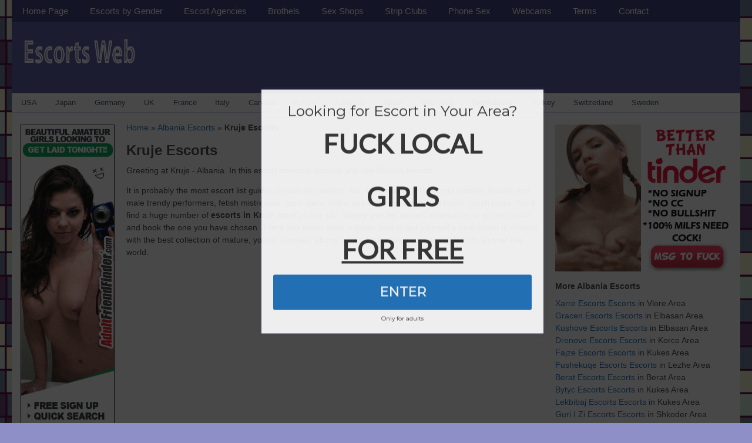

--- FILE ---
content_type: text/html; charset=UTF-8
request_url: https://escorts-web.com/albania-escorts/kruje-escorts/
body_size: 21172
content:
<!DOCTYPE html>
<!-- Escorts Web Guide uses HeatMap AdAptive v1.7 by heatmaptheme.com -->
<!-- render.php --><html lang="en-US">
<!-- Beginning of <head> -->
<head>
<!-- heatmapthemead_pre_wp_head hook -->
		
	        <meta charset="UTF-8" />
		<meta name="viewport" content="width=device-width, user-scalable=no, initial-scale=1.0, minimum-scale=1.0, maximum-scale=1.0">
		<title>Escort in Kruje, Albania - Escorts Web Guide</title>
<link data-rocket-preload as="style" href="https://fonts.googleapis.com/css?family=Open%20Sans%3A400%2C700%7Chttp%3A%2F%2FBitter%7CLato%7CLibre%20Baskerville%7CMontserrat%7CNeuton%7COpen%20Sans%7CPacifico%7CRaleway%7CRoboto%7CSacramento%7CVarela%20Round%7CLato%7COpen%20Sans%7CLibre%20Baskerville%7CMontserrat%7CNeuton%7CRaleway%7CRoboto%7CSacramento%7CVarela%20Round%7CPacifico%7CBitter&#038;display=swap" rel="preload">
<script src="/cdn-cgi/scripts/7d0fa10a/cloudflare-static/rocket-loader.min.js" data-cf-settings="42b3047e1c08729972d63afa-|49"></script><link href="https://fonts.googleapis.com/css?family=Open%20Sans%3A400%2C700%7Chttp%3A%2F%2FBitter%7CLato%7CLibre%20Baskerville%7CMontserrat%7CNeuton%7COpen%20Sans%7CPacifico%7CRaleway%7CRoboto%7CSacramento%7CVarela%20Round%7CLato%7COpen%20Sans%7CLibre%20Baskerville%7CMontserrat%7CNeuton%7CRaleway%7CRoboto%7CSacramento%7CVarela%20Round%7CPacifico%7CBitter&#038;display=swap" media="print" onload="this.media=&#039;all&#039;" rel="stylesheet">
<noscript data-wpr-hosted-gf-parameters=""><link rel="stylesheet" href="https://fonts.googleapis.com/css?family=Open%20Sans%3A400%2C700%7Chttp%3A%2F%2FBitter%7CLato%7CLibre%20Baskerville%7CMontserrat%7CNeuton%7COpen%20Sans%7CPacifico%7CRaleway%7CRoboto%7CSacramento%7CVarela%20Round%7CLato%7COpen%20Sans%7CLibre%20Baskerville%7CMontserrat%7CNeuton%7CRaleway%7CRoboto%7CSacramento%7CVarela%20Round%7CPacifico%7CBitter&#038;display=swap"></noscript>
		<link rel="profile" href="https://gmpg.org/xfn/11" />
		<link rel="pingback" href="https://escorts-web.com/xmlrpc.php " />

				
		<!-- end of heatmapthemead_pre_wp_head hook -->
<!-- wp_head()--><script type="42b3047e1c08729972d63afa-text/javascript">var et_site_url='https://escorts-web.com';var et_post_id='396';function et_core_page_resource_fallback(a,b){"undefined"===typeof b&&(b=a.sheet.cssRules&&0===a.sheet.cssRules.length);b&&(a.onerror=null,a.onload=null,a.href?a.href=et_site_url+"/?et_core_page_resource="+a.id+et_post_id:a.src&&(a.src=et_site_url+"/?et_core_page_resource="+a.id+et_post_id))}
</script><meta name='robots' content='index, follow, max-image-preview:large, max-snippet:-1, max-video-preview:-1' />

	<!-- This site is optimized with the Yoast SEO plugin v26.8 - https://yoast.com/product/yoast-seo-wordpress/ -->
	<meta name="description" content="Escort in Kruje and Durres. Sex Contacts for Adults in Albania. Genuine Female &amp; Male Profiles." />
	<link rel="canonical" href="https://escorts-web.com/albania-escorts/kruje-escorts/" />
	<meta property="og:locale" content="en_US" />
	<meta property="og:type" content="article" />
	<meta property="og:title" content="Escort in Kruje, Albania - Escorts Web Guide" />
	<meta property="og:description" content="Escort in Kruje and Durres. Sex Contacts for Adults in Albania. Genuine Female &amp; Male Profiles." />
	<meta property="og:url" content="https://escorts-web.com/albania-escorts/kruje-escorts/" />
	<meta property="og:site_name" content="Escorts Web Guide" />
	<meta property="article:published_time" content="2016-05-30T20:34:10+00:00" />
	<meta name="author" content="admin" />
	<meta name="twitter:card" content="summary_large_image" />
	<meta name="twitter:label1" content="Written by" />
	<meta name="twitter:data1" content="admin" />
	<!-- / Yoast SEO plugin. -->


<link rel='dns-prefetch' href='//fonts.googleapis.com' />
<link rel='dns-prefetch' href='//cdn.escorts-web.com' />
<link rel='dns-prefetch' href='//www.googletagmanager.com' />
<link href='https://fonts.gstatic.com' crossorigin rel='preconnect' />
<link href='https://cdn.escorts-web.com' rel='preconnect' />
<link rel='preconnect' href='https://escortswebcom.b-cdn.net' />
<link rel="alternate" type="application/rss+xml" title="Escorts Web Guide &raquo; Feed" href="https://escorts-web.com/feed/" />
<script type="42b3047e1c08729972d63afa-text/javascript" id="wpp-js" src="https://cdn.escorts-web.com/wp-content/plugins/wordpress-popular-posts/assets/js/wpp.min.js?ver=7.3.6" data-sampling="0" data-sampling-rate="100" data-api-url="https://escorts-web.com/wp-json/wordpress-popular-posts" data-post-id="396" data-token="b1488be163" data-lang="0" data-debug="0"></script>
<link rel="alternate" title="oEmbed (JSON)" type="application/json+oembed" href="https://escorts-web.com/wp-json/oembed/1.0/embed?url=https%3A%2F%2Fescorts-web.com%2Falbania-escorts%2Fkruje-escorts%2F" />
<link rel="alternate" title="oEmbed (XML)" type="text/xml+oembed" href="https://escorts-web.com/wp-json/oembed/1.0/embed?url=https%3A%2F%2Fescorts-web.com%2Falbania-escorts%2Fkruje-escorts%2F&#038;format=xml" />
<style id='wp-img-auto-sizes-contain-inline-css' type='text/css'>
img:is([sizes=auto i],[sizes^="auto," i]){contain-intrinsic-size:3000px 1500px}
/*# sourceURL=wp-img-auto-sizes-contain-inline-css */
</style>
<style id='wp-emoji-styles-inline-css' type='text/css'>

	img.wp-smiley, img.emoji {
		display: inline !important;
		border: none !important;
		box-shadow: none !important;
		height: 1em !important;
		width: 1em !important;
		margin: 0 0.07em !important;
		vertical-align: -0.1em !important;
		background: none !important;
		padding: 0 !important;
	}
/*# sourceURL=wp-emoji-styles-inline-css */
</style>
<style id='wp-block-library-inline-css' type='text/css'>
:root{--wp-block-synced-color:#7a00df;--wp-block-synced-color--rgb:122,0,223;--wp-bound-block-color:var(--wp-block-synced-color);--wp-editor-canvas-background:#ddd;--wp-admin-theme-color:#007cba;--wp-admin-theme-color--rgb:0,124,186;--wp-admin-theme-color-darker-10:#006ba1;--wp-admin-theme-color-darker-10--rgb:0,107,160.5;--wp-admin-theme-color-darker-20:#005a87;--wp-admin-theme-color-darker-20--rgb:0,90,135;--wp-admin-border-width-focus:2px}@media (min-resolution:192dpi){:root{--wp-admin-border-width-focus:1.5px}}.wp-element-button{cursor:pointer}:root .has-very-light-gray-background-color{background-color:#eee}:root .has-very-dark-gray-background-color{background-color:#313131}:root .has-very-light-gray-color{color:#eee}:root .has-very-dark-gray-color{color:#313131}:root .has-vivid-green-cyan-to-vivid-cyan-blue-gradient-background{background:linear-gradient(135deg,#00d084,#0693e3)}:root .has-purple-crush-gradient-background{background:linear-gradient(135deg,#34e2e4,#4721fb 50%,#ab1dfe)}:root .has-hazy-dawn-gradient-background{background:linear-gradient(135deg,#faaca8,#dad0ec)}:root .has-subdued-olive-gradient-background{background:linear-gradient(135deg,#fafae1,#67a671)}:root .has-atomic-cream-gradient-background{background:linear-gradient(135deg,#fdd79a,#004a59)}:root .has-nightshade-gradient-background{background:linear-gradient(135deg,#330968,#31cdcf)}:root .has-midnight-gradient-background{background:linear-gradient(135deg,#020381,#2874fc)}:root{--wp--preset--font-size--normal:16px;--wp--preset--font-size--huge:42px}.has-regular-font-size{font-size:1em}.has-larger-font-size{font-size:2.625em}.has-normal-font-size{font-size:var(--wp--preset--font-size--normal)}.has-huge-font-size{font-size:var(--wp--preset--font-size--huge)}.has-text-align-center{text-align:center}.has-text-align-left{text-align:left}.has-text-align-right{text-align:right}.has-fit-text{white-space:nowrap!important}#end-resizable-editor-section{display:none}.aligncenter{clear:both}.items-justified-left{justify-content:flex-start}.items-justified-center{justify-content:center}.items-justified-right{justify-content:flex-end}.items-justified-space-between{justify-content:space-between}.screen-reader-text{border:0;clip-path:inset(50%);height:1px;margin:-1px;overflow:hidden;padding:0;position:absolute;width:1px;word-wrap:normal!important}.screen-reader-text:focus{background-color:#ddd;clip-path:none;color:#444;display:block;font-size:1em;height:auto;left:5px;line-height:normal;padding:15px 23px 14px;text-decoration:none;top:5px;width:auto;z-index:100000}html :where(.has-border-color){border-style:solid}html :where([style*=border-top-color]){border-top-style:solid}html :where([style*=border-right-color]){border-right-style:solid}html :where([style*=border-bottom-color]){border-bottom-style:solid}html :where([style*=border-left-color]){border-left-style:solid}html :where([style*=border-width]){border-style:solid}html :where([style*=border-top-width]){border-top-style:solid}html :where([style*=border-right-width]){border-right-style:solid}html :where([style*=border-bottom-width]){border-bottom-style:solid}html :where([style*=border-left-width]){border-left-style:solid}html :where(img[class*=wp-image-]){height:auto;max-width:100%}:where(figure){margin:0 0 1em}html :where(.is-position-sticky){--wp-admin--admin-bar--position-offset:var(--wp-admin--admin-bar--height,0px)}@media screen and (max-width:600px){html :where(.is-position-sticky){--wp-admin--admin-bar--position-offset:0px}}

/*# sourceURL=wp-block-library-inline-css */
</style><style id='global-styles-inline-css' type='text/css'>
:root{--wp--preset--aspect-ratio--square: 1;--wp--preset--aspect-ratio--4-3: 4/3;--wp--preset--aspect-ratio--3-4: 3/4;--wp--preset--aspect-ratio--3-2: 3/2;--wp--preset--aspect-ratio--2-3: 2/3;--wp--preset--aspect-ratio--16-9: 16/9;--wp--preset--aspect-ratio--9-16: 9/16;--wp--preset--color--black: #000000;--wp--preset--color--cyan-bluish-gray: #abb8c3;--wp--preset--color--white: #ffffff;--wp--preset--color--pale-pink: #f78da7;--wp--preset--color--vivid-red: #cf2e2e;--wp--preset--color--luminous-vivid-orange: #ff6900;--wp--preset--color--luminous-vivid-amber: #fcb900;--wp--preset--color--light-green-cyan: #7bdcb5;--wp--preset--color--vivid-green-cyan: #00d084;--wp--preset--color--pale-cyan-blue: #8ed1fc;--wp--preset--color--vivid-cyan-blue: #0693e3;--wp--preset--color--vivid-purple: #9b51e0;--wp--preset--gradient--vivid-cyan-blue-to-vivid-purple: linear-gradient(135deg,rgb(6,147,227) 0%,rgb(155,81,224) 100%);--wp--preset--gradient--light-green-cyan-to-vivid-green-cyan: linear-gradient(135deg,rgb(122,220,180) 0%,rgb(0,208,130) 100%);--wp--preset--gradient--luminous-vivid-amber-to-luminous-vivid-orange: linear-gradient(135deg,rgb(252,185,0) 0%,rgb(255,105,0) 100%);--wp--preset--gradient--luminous-vivid-orange-to-vivid-red: linear-gradient(135deg,rgb(255,105,0) 0%,rgb(207,46,46) 100%);--wp--preset--gradient--very-light-gray-to-cyan-bluish-gray: linear-gradient(135deg,rgb(238,238,238) 0%,rgb(169,184,195) 100%);--wp--preset--gradient--cool-to-warm-spectrum: linear-gradient(135deg,rgb(74,234,220) 0%,rgb(151,120,209) 20%,rgb(207,42,186) 40%,rgb(238,44,130) 60%,rgb(251,105,98) 80%,rgb(254,248,76) 100%);--wp--preset--gradient--blush-light-purple: linear-gradient(135deg,rgb(255,206,236) 0%,rgb(152,150,240) 100%);--wp--preset--gradient--blush-bordeaux: linear-gradient(135deg,rgb(254,205,165) 0%,rgb(254,45,45) 50%,rgb(107,0,62) 100%);--wp--preset--gradient--luminous-dusk: linear-gradient(135deg,rgb(255,203,112) 0%,rgb(199,81,192) 50%,rgb(65,88,208) 100%);--wp--preset--gradient--pale-ocean: linear-gradient(135deg,rgb(255,245,203) 0%,rgb(182,227,212) 50%,rgb(51,167,181) 100%);--wp--preset--gradient--electric-grass: linear-gradient(135deg,rgb(202,248,128) 0%,rgb(113,206,126) 100%);--wp--preset--gradient--midnight: linear-gradient(135deg,rgb(2,3,129) 0%,rgb(40,116,252) 100%);--wp--preset--font-size--small: 13px;--wp--preset--font-size--medium: 20px;--wp--preset--font-size--large: 36px;--wp--preset--font-size--x-large: 42px;--wp--preset--spacing--20: 0.44rem;--wp--preset--spacing--30: 0.67rem;--wp--preset--spacing--40: 1rem;--wp--preset--spacing--50: 1.5rem;--wp--preset--spacing--60: 2.25rem;--wp--preset--spacing--70: 3.38rem;--wp--preset--spacing--80: 5.06rem;--wp--preset--shadow--natural: 6px 6px 9px rgba(0, 0, 0, 0.2);--wp--preset--shadow--deep: 12px 12px 50px rgba(0, 0, 0, 0.4);--wp--preset--shadow--sharp: 6px 6px 0px rgba(0, 0, 0, 0.2);--wp--preset--shadow--outlined: 6px 6px 0px -3px rgb(255, 255, 255), 6px 6px rgb(0, 0, 0);--wp--preset--shadow--crisp: 6px 6px 0px rgb(0, 0, 0);}:where(.is-layout-flex){gap: 0.5em;}:where(.is-layout-grid){gap: 0.5em;}body .is-layout-flex{display: flex;}.is-layout-flex{flex-wrap: wrap;align-items: center;}.is-layout-flex > :is(*, div){margin: 0;}body .is-layout-grid{display: grid;}.is-layout-grid > :is(*, div){margin: 0;}:where(.wp-block-columns.is-layout-flex){gap: 2em;}:where(.wp-block-columns.is-layout-grid){gap: 2em;}:where(.wp-block-post-template.is-layout-flex){gap: 1.25em;}:where(.wp-block-post-template.is-layout-grid){gap: 1.25em;}.has-black-color{color: var(--wp--preset--color--black) !important;}.has-cyan-bluish-gray-color{color: var(--wp--preset--color--cyan-bluish-gray) !important;}.has-white-color{color: var(--wp--preset--color--white) !important;}.has-pale-pink-color{color: var(--wp--preset--color--pale-pink) !important;}.has-vivid-red-color{color: var(--wp--preset--color--vivid-red) !important;}.has-luminous-vivid-orange-color{color: var(--wp--preset--color--luminous-vivid-orange) !important;}.has-luminous-vivid-amber-color{color: var(--wp--preset--color--luminous-vivid-amber) !important;}.has-light-green-cyan-color{color: var(--wp--preset--color--light-green-cyan) !important;}.has-vivid-green-cyan-color{color: var(--wp--preset--color--vivid-green-cyan) !important;}.has-pale-cyan-blue-color{color: var(--wp--preset--color--pale-cyan-blue) !important;}.has-vivid-cyan-blue-color{color: var(--wp--preset--color--vivid-cyan-blue) !important;}.has-vivid-purple-color{color: var(--wp--preset--color--vivid-purple) !important;}.has-black-background-color{background-color: var(--wp--preset--color--black) !important;}.has-cyan-bluish-gray-background-color{background-color: var(--wp--preset--color--cyan-bluish-gray) !important;}.has-white-background-color{background-color: var(--wp--preset--color--white) !important;}.has-pale-pink-background-color{background-color: var(--wp--preset--color--pale-pink) !important;}.has-vivid-red-background-color{background-color: var(--wp--preset--color--vivid-red) !important;}.has-luminous-vivid-orange-background-color{background-color: var(--wp--preset--color--luminous-vivid-orange) !important;}.has-luminous-vivid-amber-background-color{background-color: var(--wp--preset--color--luminous-vivid-amber) !important;}.has-light-green-cyan-background-color{background-color: var(--wp--preset--color--light-green-cyan) !important;}.has-vivid-green-cyan-background-color{background-color: var(--wp--preset--color--vivid-green-cyan) !important;}.has-pale-cyan-blue-background-color{background-color: var(--wp--preset--color--pale-cyan-blue) !important;}.has-vivid-cyan-blue-background-color{background-color: var(--wp--preset--color--vivid-cyan-blue) !important;}.has-vivid-purple-background-color{background-color: var(--wp--preset--color--vivid-purple) !important;}.has-black-border-color{border-color: var(--wp--preset--color--black) !important;}.has-cyan-bluish-gray-border-color{border-color: var(--wp--preset--color--cyan-bluish-gray) !important;}.has-white-border-color{border-color: var(--wp--preset--color--white) !important;}.has-pale-pink-border-color{border-color: var(--wp--preset--color--pale-pink) !important;}.has-vivid-red-border-color{border-color: var(--wp--preset--color--vivid-red) !important;}.has-luminous-vivid-orange-border-color{border-color: var(--wp--preset--color--luminous-vivid-orange) !important;}.has-luminous-vivid-amber-border-color{border-color: var(--wp--preset--color--luminous-vivid-amber) !important;}.has-light-green-cyan-border-color{border-color: var(--wp--preset--color--light-green-cyan) !important;}.has-vivid-green-cyan-border-color{border-color: var(--wp--preset--color--vivid-green-cyan) !important;}.has-pale-cyan-blue-border-color{border-color: var(--wp--preset--color--pale-cyan-blue) !important;}.has-vivid-cyan-blue-border-color{border-color: var(--wp--preset--color--vivid-cyan-blue) !important;}.has-vivid-purple-border-color{border-color: var(--wp--preset--color--vivid-purple) !important;}.has-vivid-cyan-blue-to-vivid-purple-gradient-background{background: var(--wp--preset--gradient--vivid-cyan-blue-to-vivid-purple) !important;}.has-light-green-cyan-to-vivid-green-cyan-gradient-background{background: var(--wp--preset--gradient--light-green-cyan-to-vivid-green-cyan) !important;}.has-luminous-vivid-amber-to-luminous-vivid-orange-gradient-background{background: var(--wp--preset--gradient--luminous-vivid-amber-to-luminous-vivid-orange) !important;}.has-luminous-vivid-orange-to-vivid-red-gradient-background{background: var(--wp--preset--gradient--luminous-vivid-orange-to-vivid-red) !important;}.has-very-light-gray-to-cyan-bluish-gray-gradient-background{background: var(--wp--preset--gradient--very-light-gray-to-cyan-bluish-gray) !important;}.has-cool-to-warm-spectrum-gradient-background{background: var(--wp--preset--gradient--cool-to-warm-spectrum) !important;}.has-blush-light-purple-gradient-background{background: var(--wp--preset--gradient--blush-light-purple) !important;}.has-blush-bordeaux-gradient-background{background: var(--wp--preset--gradient--blush-bordeaux) !important;}.has-luminous-dusk-gradient-background{background: var(--wp--preset--gradient--luminous-dusk) !important;}.has-pale-ocean-gradient-background{background: var(--wp--preset--gradient--pale-ocean) !important;}.has-electric-grass-gradient-background{background: var(--wp--preset--gradient--electric-grass) !important;}.has-midnight-gradient-background{background: var(--wp--preset--gradient--midnight) !important;}.has-small-font-size{font-size: var(--wp--preset--font-size--small) !important;}.has-medium-font-size{font-size: var(--wp--preset--font-size--medium) !important;}.has-large-font-size{font-size: var(--wp--preset--font-size--large) !important;}.has-x-large-font-size{font-size: var(--wp--preset--font-size--x-large) !important;}
/*# sourceURL=global-styles-inline-css */
</style>

<style id='classic-theme-styles-inline-css' type='text/css'>
/*! This file is auto-generated */
.wp-block-button__link{color:#fff;background-color:#32373c;border-radius:9999px;box-shadow:none;text-decoration:none;padding:calc(.667em + 2px) calc(1.333em + 2px);font-size:1.125em}.wp-block-file__button{background:#32373c;color:#fff;text-decoration:none}
/*# sourceURL=/wp-includes/css/classic-themes.min.css */
</style>
<link data-minify="1" rel='stylesheet' id='_ning_font_awesome_css-css' href='https://cdn.escorts-web.com/wp-content/cache/min/1/wp-content/plugins/angwp/assets/fonts/font-awesome/css/font-awesome.min.css?ver=1767647033' type='text/css' media='all' />
<link data-minify="1" rel='stylesheet' id='_ning_css-css' href='https://cdn.escorts-web.com/wp-content/cache/min/1/wp-content/plugins/angwp/assets/dist/angwp.bundle.js.css?ver=1767647033' type='text/css' media='all' />
<link rel='stylesheet' id='spr_col_animate_css-css' href='https://cdn.escorts-web.com/wp-content/plugins/angwp/include/extensions/spr_columns/assets/css/animate.min.css?ver=1.6.3' type='text/css' media='all' />
<link data-minify="1" rel='stylesheet' id='spr_col_css-css' href='https://cdn.escorts-web.com/wp-content/cache/min/1/wp-content/plugins/angwp/include/extensions/spr_columns/assets/css/spr_columns.css?ver=1767647033' type='text/css' media='all' />
<link data-minify="1" rel='stylesheet' id='symple_shortcode_styles-css' href='https://cdn.escorts-web.com/wp-content/cache/min/1/wp-content/plugins/symple-shortcodes/shortcodes/css/symple_shortcodes_styles.css?ver=1767647033' type='text/css' media='all' />
<link data-minify="1" rel='stylesheet' id='et_monarch-css-css' href='https://cdn.escorts-web.com/wp-content/cache/min/1/wp-content/plugins/monarch/css/style.css?ver=1767647033' type='text/css' media='all' />

<link data-minify="1" rel='stylesheet' id='wordpress-popular-posts-css-css' href='https://cdn.escorts-web.com/wp-content/cache/min/1/wp-content/plugins/wordpress-popular-posts/assets/css/wpp.css?ver=1767647033' type='text/css' media='all' />
<link data-minify="1" rel='stylesheet' id='style-css' href='https://cdn.escorts-web.com/wp-content/cache/min/1/wp-content/themes/heatmap-adaptive/style.css?ver=1767647033' type='text/css' media='all' />
<link data-minify="1" rel='stylesheet' id='easy-responsive-shortcodes-css' href='https://cdn.escorts-web.com/wp-content/cache/min/1/wp-content/plugins/easy-responsive-shortcodes/css/easy-responsive-shortcodes.css?ver=1767647033' type='text/css' media='all' />
<link data-minify="1" rel='stylesheet' id='font-awesome-css' href='https://cdn.escorts-web.com/wp-content/cache/min/1/wp-content/plugins/symple-shortcodes/shortcodes/css/font-awesome.min.css?ver=1767647033' type='text/css' media='all' />
<link rel='stylesheet' id='cp-animate-fade-css' href='https://cdn.escorts-web.com/wp-content/plugins/convertplug/modules/assets/css/minified-animation/fade.min.css?ver=3.6.2' type='text/css' media='all' />
<link data-minify="1" rel='stylesheet' id='convert-plus-module-main-style-css' href='https://cdn.escorts-web.com/wp-content/cache/min/1/wp-content/plugins/convertplug/modules/assets/css/cp-module-main.css?ver=1767647033' type='text/css' media='all' />
<link rel='stylesheet' id='convert-plus-modal-style-css' href='https://cdn.escorts-web.com/wp-content/plugins/convertplug/modules/modal/assets/css/modal.min.css?ver=3.6.2' type='text/css' media='all' />
<link data-minify="1" rel='stylesheet' id='the-blues-css' href='https://cdn.escorts-web.com/wp-content/cache/min/1/wp-content/plugins/heatmap-adaptive-pro-plugin/colours/the-blues.css?ver=1767647033' type='text/css' media='all' />
<script type="42b3047e1c08729972d63afa-text/javascript" src="https://escortswebcom.b-cdn.net/wp-includes/js/jquery/jquery.min.js?ver=3.7.1" id="jquery-core-js" data-rocket-defer defer></script>
<script data-minify="1" type="42b3047e1c08729972d63afa-text/javascript" src="https://cdn.escorts-web.com/wp-content/cache/min/1/wp-includes/js/jquery/jquery-migrate.min.js?ver=1767647031" id="jquery-migrate-js" data-rocket-defer defer></script>
<script data-minify="1" type="42b3047e1c08729972d63afa-text/javascript" src="https://cdn.escorts-web.com/wp-content/cache/min/1/wp-content/plugins/angwp/assets/dev/js/advertising.js?ver=1767647031" id="adning_dummy_advertising-js" data-rocket-defer defer></script>
<script data-minify="1" type="42b3047e1c08729972d63afa-text/javascript" src="https://cdn.escorts-web.com/wp-content/cache/min/1/wp-content/themes/heatmap-adaptive/js/small-menu.js?ver=1767647031" id="heatmapthemead-small-menu-js" data-rocket-defer defer></script>
<link rel="https://api.w.org/" href="https://escorts-web.com/wp-json/" /><link rel="alternate" title="JSON" type="application/json" href="https://escorts-web.com/wp-json/wp/v2/posts/396" /><link rel="EditURI" type="application/rsd+xml" title="RSD" href="https://escorts-web.com/xmlrpc.php?rsd" />
<meta name="generator" content="WordPress 6.9" />
<link rel='shortlink' href='https://escorts-web.com/?p=396' />
<script type="42b3047e1c08729972d63afa-text/javascript">(function (d, s, id) { var js, ajs = d.getElementsByTagName(s)[0]; if (d.getElementById(id)) { return; } js = d.createElement(s); js.id = id; js.src = '//cdn.adultwork.com/platform/sdk/sdk.js?v=1.1#APIKey=h-k3Nqjq9TIP3oRljhsVZL4As43RkYBX2XVbP496deo&clientId=LlsvxrbunVabAKW4ZE0wrNr_PqaDY6r9LLRrcuxUaPI'; ajs.parentNode.insertBefore(js, ajs); }(document, 'script', 'adultwork-jssdk'));</script>

<meta name="generator" content="Site Kit by Google 1.171.0" /><script src="https://app.rybbit.io/api/script.js" data-site-id="58bdf2492a6b" defer type="42b3047e1c08729972d63afa-text/javascript"></script>
<style type="text/css" id="et-social-custom-css">
				 
			</style><link rel="preload" href="https://cdn.escorts-web.com/wp-content/plugins/monarch/core/admin/fonts/modules.ttf" as="font" crossorigin="anonymous">            <style id="wpp-loading-animation-styles">@-webkit-keyframes bgslide{from{background-position-x:0}to{background-position-x:-200%}}@keyframes bgslide{from{background-position-x:0}to{background-position-x:-200%}}.wpp-widget-block-placeholder,.wpp-shortcode-placeholder{margin:0 auto;width:60px;height:3px;background:#dd3737;background:linear-gradient(90deg,#dd3737 0%,#571313 10%,#dd3737 100%);background-size:200% auto;border-radius:3px;-webkit-animation:bgslide 1s infinite linear;animation:bgslide 1s infinite linear}</style>
            		<style>
			/* Link color */
			a {
				color: #1e73be;
			}
		</style>
			<style>
			/* Max Width */
			#heatmapthemead-leaderboard,
			nav.main-navigation,
			nav.secondary-navigation,
			#heatmapthemead-branding-container,
			.heatmapthemead-layout-both-sidebars #heatmapthemead-main,
			.heatmapthemead-layout-primary-sidebar-content #heatmapthemead-main,
			.heatmapthemead-layout-content-secondary-sidebar #heatmapthemead-main,
			.heatmapthemead-layout-content #heatmapthemead-main
			{
				max-width: 1240px;
			}
		</style>
		
				<style>
				#heatmapthemead-header, #heatmapthemead-footer { 
					max-width: 1240px; 
				} 
			</style>
					
					<style>
					/* Font Style */
					h1,h2,h3,h4,h5,h6,
					#heatmapthemead-header-text p#site-title,
					#heatmapthemead-header-text p#site-description { font-family: Verdana, Geneva, sans-serif; }
					.heatmapthemead-menu { font-family: Verdana, Geneva, sans-serif; }
					body { font-size: 1.6em; } 
					body, button, input, select, textarea { font-family: Verdana, Geneva, sans-serif; }
				</style> 
			

<script type="application/ld+json" class="saswp-schema-markup-output">
[{"@context":"https:\/\/schema.org\/","@graph":[{"@context":"https:\/\/schema.org\/","@type":"SiteNavigationElement","@id":"https:\/\/escorts-web.com\/#home-page","name":"Home Page","url":"https:\/\/escorts-web.com\/"},{"@context":"https:\/\/schema.org\/","@type":"SiteNavigationElement","@id":"https:\/\/escorts-web.com\/#female-escorts","name":"Female Escorts","url":"https:\/\/escorts-web.com\/female-escorts\/"},{"@context":"https:\/\/schema.org\/","@type":"SiteNavigationElement","@id":"https:\/\/escorts-web.com\/#male-escorts","name":"Male Escorts","url":"https:\/\/escorts-web.com\/male-escorts\/"},{"@context":"https:\/\/schema.org\/","@type":"SiteNavigationElement","@id":"https:\/\/escorts-web.com\/#gay-escorts","name":"Gay Escorts","url":"https:\/\/escorts-web.com\/gay-escorts\/"},{"@context":"https:\/\/schema.org\/","@type":"SiteNavigationElement","@id":"https:\/\/escorts-web.com\/#lesbian-escorts","name":"Lesbian Escorts","url":"https:\/\/escorts-web.com\/lesbian-escorts\/"},{"@context":"https:\/\/schema.org\/","@type":"SiteNavigationElement","@id":"https:\/\/escorts-web.com\/#bisexual-escorts","name":"Bisexual Escorts","url":"https:\/\/escorts-web.com\/bisexual-escorts\/"},{"@context":"https:\/\/schema.org\/","@type":"SiteNavigationElement","@id":"https:\/\/escorts-web.com\/#couple-escorts","name":"Couple Escorts","url":"https:\/\/escorts-web.com\/couples-escorts\/"},{"@context":"https:\/\/schema.org\/","@type":"SiteNavigationElement","@id":"https:\/\/escorts-web.com\/#tv-ts-escorts","name":"TV\/TS Escorts","url":"https:\/\/escorts-web.com\/tvts-escorts\/"},{"@context":"https:\/\/schema.org\/","@type":"SiteNavigationElement","@id":"https:\/\/escorts-web.com\/#escort-agencies","name":"Escort Agencies","url":"https:\/\/escorts-web.com\/escort-agencies\/"},{"@context":"https:\/\/schema.org\/","@type":"SiteNavigationElement","@id":"https:\/\/escorts-web.com\/#brothels","name":"Brothels","url":"https:\/\/escorts-web.com\/brothels\/"},{"@context":"https:\/\/schema.org\/","@type":"SiteNavigationElement","@id":"https:\/\/escorts-web.com\/#sex-shops","name":"Sex Shops","url":"https:\/\/escorts-web.com\/sex-shops\/"},{"@context":"https:\/\/schema.org\/","@type":"SiteNavigationElement","@id":"https:\/\/escorts-web.com\/#strip-clubs","name":"Strip Clubs","url":"https:\/\/escorts-web.com\/strip-clubs\/"},{"@context":"https:\/\/schema.org\/","@type":"SiteNavigationElement","@id":"https:\/\/escorts-web.com\/#phone-sex","name":"Phone Sex","url":"https:\/\/escorts-web.com\/phone-sex\/"},{"@context":"https:\/\/schema.org\/","@type":"SiteNavigationElement","@id":"https:\/\/escorts-web.com\/#webcams","name":"Webcams","url":"https:\/\/escorts-web.com\/webcams\/"},{"@context":"https:\/\/schema.org\/","@type":"SiteNavigationElement","@id":"https:\/\/escorts-web.com\/#terms","name":"Terms","url":"https:\/\/escorts-web.com\/terms\/"},{"@context":"https:\/\/schema.org\/","@type":"SiteNavigationElement","@id":"https:\/\/escorts-web.com\/#contact","name":"Contact","url":"https:\/\/escorts-web.com\/advertise\/"}]},

{"@context":"https:\/\/schema.org\/","@type":"BreadcrumbList","@id":"https:\/\/escorts-web.com\/albania-escorts\/kruje-escorts\/#breadcrumb","itemListElement":[{"@type":"ListItem","position":1,"item":{"@id":"https:\/\/escorts-web.com","name":"Escorts Web Guide"}},{"@type":"ListItem","position":2,"item":{"@id":"https:\/\/escorts-web.com\/location\/albania-escorts\/","name":"Albania Escorts"}},{"@type":"ListItem","position":3,"item":{"@id":"https:\/\/escorts-web.com\/albania-escorts\/kruje-escorts\/","name":"Kruje Escorts"}}]},

{"@context":"https:\/\/schema.org\/","@type":"LocalBusiness","@id":"https:\/\/escorts-web.com\/albania-escorts\/kruje-escorts\/#localbusiness","url":"https:\/\/escorts-web.com\/albania-escorts\/kruje-escorts\/","name":"Kruje Escorts","address":{"@type":"PostalAddress","addressLocality":"Kruje","addressRegion":"Durres","postalCode":"AL"},"telephone":"+447848182601","priceRange":"$80 - $200","image":{"@type":"ImageObject","@id":"https:\/\/escorts-web.com\/albania-escorts\/kruje-escorts\/#primaryimage","url":"https:\/\/escortswebcom.b-cdn.net\/wp-content\/uploads\/2019\/09\/escorts-web.com_.jpg","width":"1200","height":"736"}}]
</script>

	<style type="text/css">
			#site-title,
		#site-description {
			position: absolute !important;
			clip: rect(1px 1px 1px 1px); /* IE6, IE7 */
			clip: rect(1px, 1px, 1px, 1px);
		}
		</style>
	<style type="text/css" id="custom-background-css">
body.custom-background { background-image: url("https://escortswebcom.b-cdn.net/wp-content/uploads/2016/07/escorts-site-bg-template-26.png"); background-position: left top; background-size: auto; background-repeat: repeat; background-attachment: scroll; }
</style>
	
<!-- Ads on this site are served by Adning v1.6.3 - adning.com -->
<style></style><!-- / Adning. -->

<link rel="icon" href="https://escortswebcom.b-cdn.net/wp-content/uploads/2016/07/cropped-escorts-web-logo-10-32x32.png" sizes="32x32" />
<link rel="icon" href="https://escortswebcom.b-cdn.net/wp-content/uploads/2016/07/cropped-escorts-web-logo-10-192x192.png" sizes="192x192" />
<link rel="apple-touch-icon" href="https://escortswebcom.b-cdn.net/wp-content/uploads/2016/07/cropped-escorts-web-logo-10-180x180.png" />
<meta name="msapplication-TileImage" content="https://escortswebcom.b-cdn.net/wp-content/uploads/2016/07/cropped-escorts-web-logo-10-270x270.png" />
<noscript><style id="rocket-lazyload-nojs-css">.rll-youtube-player, [data-lazy-src]{display:none !important;}</style></noscript><!-- End of wp_head() -->
<!-- heatmapthemead_post_wp_head hook -->
<!-- HEAD CSS -->
<style>.aws-center {text-align: center;};
</style>
<!-- end of heatmapthemead_post_wp_head hook -->
<link rel='stylesheet' id='first_order_2-cp_id_28159-css' href='https://cdn.escorts-web.com/wp-content/plugins/convertplug/modules/modal/assets/demos/first_order_2/first_order_2.min.css?ver=3.6.2' type='text/css' media='all' />
<link data-minify="1" rel='stylesheet' id='su-shortcodes-css' href='https://cdn.escorts-web.com/wp-content/cache/min/1/wp-content/plugins/shortcodes-ultimate/includes/css/shortcodes.css?ver=1767647033' type='text/css' media='all' />
<meta name="generator" content="WP Rocket 3.20.2" data-wpr-features="wpr_defer_js wpr_minify_js wpr_lazyload_images wpr_lazyload_iframes wpr_minify_css wpr_cdn wpr_desktop" /></head>
<!-- End of <head> -->
<body class="wp-singular post-template-default single single-post postid-396 single-format-standard custom-background wp-theme-heatmap-adaptive isnt_phone is_computer symple-shortcodes  symple-shortcodes-responsive et_monarch heatmapthemead-layout-both-sidebars  heatmapthemead-max-width-1240  heatmapthemeadheader-active  heatmapthemead-posted-by-off">


<!-- heatmapthemead_start_body hook -->
<!-- end of heatmapthemead_start_body hook -->
<!-- The Header Bars -->
<div data-rocket-location-hash="bb3285fea6ff16897a0203ff4aa4350a" id="heatmapthemead-header-wipe">
<div data-rocket-location-hash="f3def08b0739a2b3c581d7794113c85c" id="heatmapthemead-header">
<div data-rocket-location-hash="138f0a7395f2641cd1f72d62f5091ac3" id="heatmapthemead-header-container">
  
		<div id="heatmapthemead-primary-menu" class="heatmapthemead-menu" data-heatmapthemead_sticky_menu="">
			<nav role="navigation" class="site-navigation main-navigation">
				<p class="primary-small-nav-text">	
					Primary Menu				</p>
				<div class="menu-primary-menu-container"><ul id="menu-primary-menu" class="menu"><li id="menu-item-135682" class="menu-item menu-item-type-post_type menu-item-object-page menu-item-home menu-item-135682"><a href="https://escorts-web.com/">Home Page</a></li>
<li id="menu-item-135681" class="menu-item menu-item-type-custom menu-item-object-custom menu-item-has-children menu-item-135681"><a href="#">Escorts by Gender</a>
<ul class="sub-menu">
	<li id="menu-item-135689" class="menu-item menu-item-type-post_type menu-item-object-page menu-item-135689"><a href="https://escorts-web.com/female-escorts/">Female Escorts</a></li>
	<li id="menu-item-135694" class="menu-item menu-item-type-post_type menu-item-object-page menu-item-135694"><a href="https://escorts-web.com/male-escorts/">Male Escorts</a></li>
	<li id="menu-item-135690" class="menu-item menu-item-type-post_type menu-item-object-page menu-item-135690"><a href="https://escorts-web.com/gay-escorts/">Gay Escorts</a></li>
	<li id="menu-item-135693" class="menu-item menu-item-type-post_type menu-item-object-page menu-item-135693"><a href="https://escorts-web.com/lesbian-escorts/">Lesbian Escorts</a></li>
	<li id="menu-item-135684" class="menu-item menu-item-type-post_type menu-item-object-page menu-item-135684"><a href="https://escorts-web.com/bisexual-escorts/">Bisexual Escorts</a></li>
	<li id="menu-item-135687" class="menu-item menu-item-type-post_type menu-item-object-page menu-item-135687"><a href="https://escorts-web.com/couples-escorts/">Couple Escorts</a></li>
	<li id="menu-item-135700" class="menu-item menu-item-type-post_type menu-item-object-page menu-item-135700"><a href="https://escorts-web.com/tvts-escorts/">TV/TS Escorts</a></li>
</ul>
</li>
<li id="menu-item-135688" class="menu-item menu-item-type-post_type menu-item-object-page menu-item-135688"><a href="https://escorts-web.com/escort-agencies/">Escort Agencies</a></li>
<li id="menu-item-135686" class="menu-item menu-item-type-post_type menu-item-object-page menu-item-135686"><a href="https://escorts-web.com/brothels/">Brothels</a></li>
<li id="menu-item-135697" class="menu-item menu-item-type-post_type menu-item-object-page menu-item-135697"><a href="https://escorts-web.com/sex-shops/">Sex Shops</a></li>
<li id="menu-item-135698" class="menu-item menu-item-type-post_type menu-item-object-page menu-item-135698"><a href="https://escorts-web.com/strip-clubs/">Strip Clubs</a></li>
<li id="menu-item-135695" class="menu-item menu-item-type-post_type menu-item-object-page menu-item-135695"><a href="https://escorts-web.com/phone-sex/">Phone Sex</a></li>
<li id="menu-item-135701" class="menu-item menu-item-type-post_type menu-item-object-page menu-item-135701"><a href="https://escorts-web.com/webcams/">Webcams</a></li>
<li id="menu-item-135699" class="menu-item menu-item-type-post_type menu-item-object-page menu-item-135699"><a href="https://escorts-web.com/terms/">Terms</a></li>
<li id="menu-item-135683" class="menu-item menu-item-type-post_type menu-item-object-page menu-item-135683"><a href="https://escorts-web.com/advertise/">Contact</a></li>
</ul></div>			</nav>
		</div>
			<div id="heatmapthemead-header-branding" style="background-image: url(); background-repeat: no-repeat;
            background-size: cover; " >
		<div id="heatmapthemead-branding-container">
							<header id="branding" role="banner">
							<!--<div id="heatmapthemead-header-image">-->
		<!--<a href=""> 				<img src="" width="" height="" alt="" class="site-header" />
		</a>-->
		<!--</div>-->
			<div id="heatmapthemead-header-text">
			<aside>
			<a href="https://escorts-web.com/" id="site-logo" title="Escorts Web Guide" rel="home"><img src="data:image/svg+xml,%3Csvg%20xmlns='http://www.w3.org/2000/svg'%20viewBox='0%200%200%200'%3E%3C/svg%3E" alt="Escorts Web Guide" data-lazy-src="https://escortswebcom.b-cdn.net/wp-content/uploads/2016/07/escorts-web-logo-11.png"><noscript><img src="https://escortswebcom.b-cdn.net/wp-content/uploads/2016/07/escorts-web-logo-11.png" alt="Escorts Web Guide"></noscript></a>
				</aside>
		</div>
					</header><!-- #branding -->
			<div id="heatmapthemead-widget-position-header" class="heatmapthemead-widget-position heatmapthemead-homeheader widget-area" role="complementary"><aside id="text-5" class="widget widget_text">			<div class="textwidget">
<script data-minify="1" type="text/javascript" data-cfasync="false" async src="https://cdn.escorts-web.com/wp-content/cache/min/1/js/jads.js?ver=1767647031"></script>
<ins id="466423" data-width="728" data-height="102"></ins>
<script type="text/javascript" data-cfasync="false" async>(adsbyjuicy = window.adsbyjuicy || []).push({'adzone':466423});</script>
</div>
		</aside></div> <!-- id="heatmapthemead-widget-position-header" -->
		</div><!-- #heatmapthemead-branding-container -->
	</div><!-- #heatmapthemead-header-branding -->		
          
		<div id="heatmapthemead-secondary-menu" class="heatmapthemead-menu">  
			<nav role="navigation" class="site-navigation secondary-navigation">
				<p class="secondary-small-nav-text">
					Secondary Menu				</p>
				<div class="menu-secondary-menu-container"><ul id="menu-secondary-menu" class="menu"><li id="menu-item-135702" class="menu-item menu-item-type-taxonomy menu-item-object-category menu-item-has-children menu-item-135702"><a href="https://escorts-web.com/location/united-states-escorts/">USA</a>
<ul class="sub-menu">
	<li id="menu-item-135765" class="menu-item menu-item-type-post_type menu-item-object-post menu-item-135765"><a href="https://escorts-web.com/united-states-escorts/new-york-city-escorts/">New York City</a></li>
	<li id="menu-item-135767" class="menu-item menu-item-type-post_type menu-item-object-post menu-item-135767"><a href="https://escorts-web.com/united-states-escorts/los-angeles-escorts-4/">Los Angeles</a></li>
	<li id="menu-item-135768" class="menu-item menu-item-type-post_type menu-item-object-post menu-item-135768"><a href="https://escorts-web.com/united-states-escorts/chicago-escorts/">Chicago</a></li>
	<li id="menu-item-135769" class="menu-item menu-item-type-post_type menu-item-object-post menu-item-135769"><a href="https://escorts-web.com/united-states-escorts/houston-escorts-7/">Houston</a></li>
	<li id="menu-item-135770" class="menu-item menu-item-type-post_type menu-item-object-post menu-item-135770"><a href="https://escorts-web.com/united-states-escorts/philadelphia-escorts-3/">Philadelphia</a></li>
	<li id="menu-item-135771" class="menu-item menu-item-type-taxonomy menu-item-object-category menu-item-135771"><a href="https://escorts-web.com/location/united-states-escorts/">More Cities in USA&#8230;</a></li>
</ul>
</li>
<li id="menu-item-135703" class="menu-item menu-item-type-taxonomy menu-item-object-category menu-item-has-children menu-item-135703"><a href="https://escorts-web.com/location/japan-escorts/">Japan</a>
<ul class="sub-menu">
	<li id="menu-item-135772" class="menu-item menu-item-type-post_type menu-item-object-post menu-item-135772"><a href="https://escorts-web.com/japan-escorts/tokyo-escorts/">Tokyo</a></li>
	<li id="menu-item-135773" class="menu-item menu-item-type-post_type menu-item-object-post menu-item-135773"><a href="https://escorts-web.com/japan-escorts/yokohama-escorts/">Yokohama</a></li>
	<li id="menu-item-135774" class="menu-item menu-item-type-post_type menu-item-object-post menu-item-135774"><a href="https://escorts-web.com/japan-escorts/osaka-shi-escorts/">Osaka</a></li>
	<li id="menu-item-135775" class="menu-item menu-item-type-post_type menu-item-object-post menu-item-135775"><a href="https://escorts-web.com/japan-escorts/nagoya-shi-escorts/">Nagoya</a></li>
	<li id="menu-item-135776" class="menu-item menu-item-type-post_type menu-item-object-post menu-item-135776"><a href="https://escorts-web.com/japan-escorts/sapporo-escorts/">Sapporo</a></li>
	<li id="menu-item-135777" class="menu-item menu-item-type-taxonomy menu-item-object-category menu-item-135777"><a href="https://escorts-web.com/location/japan-escorts/">More Cities in Japan&#8230;</a></li>
</ul>
</li>
<li id="menu-item-135704" class="menu-item menu-item-type-taxonomy menu-item-object-category menu-item-has-children menu-item-135704"><a href="https://escorts-web.com/location/germany-escorts/">Germany</a>
<ul class="sub-menu">
	<li id="menu-item-135781" class="menu-item menu-item-type-post_type menu-item-object-post menu-item-135781"><a href="https://escorts-web.com/germany-escorts/berlin-escorts-2/">Berlin</a></li>
	<li id="menu-item-135782" class="menu-item menu-item-type-post_type menu-item-object-post menu-item-135782"><a href="https://escorts-web.com/germany-escorts/hamburg-escorts/">Hamburg</a></li>
	<li id="menu-item-135783" class="menu-item menu-item-type-post_type menu-item-object-post menu-item-135783"><a href="https://escorts-web.com/germany-escorts/munich-escorts/">Munich</a></li>
	<li id="menu-item-135786" class="menu-item menu-item-type-post_type menu-item-object-post menu-item-135786"><a href="https://escorts-web.com/germany-escorts/frankfurt-oder-escorts/">Frankfurt</a></li>
	<li id="menu-item-135787" class="menu-item menu-item-type-post_type menu-item-object-post menu-item-135787"><a href="https://escorts-web.com/germany-escorts/essen-escorts-3/">Essen</a></li>
	<li id="menu-item-135788" class="menu-item menu-item-type-taxonomy menu-item-object-category menu-item-135788"><a href="https://escorts-web.com/location/germany-escorts/">More Cities in Germany&#8230;</a></li>
</ul>
</li>
<li id="menu-item-135705" class="menu-item menu-item-type-taxonomy menu-item-object-category menu-item-has-children menu-item-135705"><a href="https://escorts-web.com/location/united-kingdom-escorts/">UK</a>
<ul class="sub-menu">
	<li id="menu-item-135789" class="menu-item menu-item-type-post_type menu-item-object-post menu-item-135789"><a href="https://escorts-web.com/united-kingdom-escorts/london-escorts-2/">London</a></li>
	<li id="menu-item-135790" class="menu-item menu-item-type-post_type menu-item-object-post menu-item-135790"><a href="https://escorts-web.com/united-kingdom-escorts/birmingham-escorts/">Birmingham</a></li>
	<li id="menu-item-135791" class="menu-item menu-item-type-post_type menu-item-object-post menu-item-135791"><a href="https://escorts-web.com/united-kingdom-escorts/leeds-escorts/">Leeds</a></li>
	<li id="menu-item-135792" class="menu-item menu-item-type-post_type menu-item-object-post menu-item-135792"><a href="https://escorts-web.com/united-kingdom-escorts/glasgow-escorts/">Glasgow</a></li>
	<li id="menu-item-135793" class="menu-item menu-item-type-post_type menu-item-object-post menu-item-135793"><a href="https://escorts-web.com/united-kingdom-escorts/sheffield-escorts-2/">Sheffield</a></li>
	<li id="menu-item-135795" class="menu-item menu-item-type-taxonomy menu-item-object-category menu-item-135795"><a href="https://escorts-web.com/location/united-kingdom-escorts/">More Cities in UK&#8230;</a></li>
</ul>
</li>
<li id="menu-item-135706" class="menu-item menu-item-type-taxonomy menu-item-object-category menu-item-has-children menu-item-135706"><a href="https://escorts-web.com/location/france-escorts/">France</a>
<ul class="sub-menu">
	<li id="menu-item-135796" class="menu-item menu-item-type-post_type menu-item-object-post menu-item-135796"><a href="https://escorts-web.com/france-escorts/paris-escorts-2/">Paris</a></li>
	<li id="menu-item-135797" class="menu-item menu-item-type-post_type menu-item-object-post menu-item-135797"><a href="https://escorts-web.com/france-escorts/marseille-escorts/">Marseille</a></li>
	<li id="menu-item-135798" class="menu-item menu-item-type-post_type menu-item-object-post menu-item-135798"><a href="https://escorts-web.com/france-escorts/lyon-escorts/">Lyon</a></li>
	<li id="menu-item-135799" class="menu-item menu-item-type-post_type menu-item-object-post menu-item-135799"><a href="https://escorts-web.com/france-escorts/toulouse-escorts/">Toulouse</a></li>
	<li id="menu-item-135800" class="menu-item menu-item-type-post_type menu-item-object-post menu-item-135800"><a href="https://escorts-web.com/france-escorts/nice-escorts/">Nice</a></li>
	<li id="menu-item-135801" class="menu-item menu-item-type-taxonomy menu-item-object-category menu-item-135801"><a href="https://escorts-web.com/location/france-escorts/">More Cities in France&#8230;</a></li>
</ul>
</li>
<li id="menu-item-135707" class="menu-item menu-item-type-taxonomy menu-item-object-category menu-item-has-children menu-item-135707"><a href="https://escorts-web.com/location/italy-escorts/">Italy</a>
<ul class="sub-menu">
	<li id="menu-item-135802" class="menu-item menu-item-type-post_type menu-item-object-post menu-item-135802"><a href="https://escorts-web.com/italy-escorts/milano-escorts/">Milano</a></li>
	<li id="menu-item-135809" class="menu-item menu-item-type-post_type menu-item-object-post menu-item-135809"><a href="https://escorts-web.com/italy-escorts/rome-escorts/">Rome</a></li>
	<li id="menu-item-135810" class="menu-item menu-item-type-post_type menu-item-object-post menu-item-135810"><a href="https://escorts-web.com/italy-escorts/turin-escorts/">Turin</a></li>
	<li id="menu-item-135811" class="menu-item menu-item-type-post_type menu-item-object-post menu-item-135811"><a href="https://escorts-web.com/italy-escorts/venice-escorts/">Venice</a></li>
	<li id="menu-item-135813" class="menu-item menu-item-type-post_type menu-item-object-post menu-item-135813"><a href="https://escorts-web.com/italy-escorts/florence-escorts/">Florence</a></li>
	<li id="menu-item-135814" class="menu-item menu-item-type-taxonomy menu-item-object-category menu-item-135814"><a href="https://escorts-web.com/location/italy-escorts/">More Cities in Italy&#8230;</a></li>
</ul>
</li>
<li id="menu-item-135709" class="menu-item menu-item-type-taxonomy menu-item-object-category menu-item-has-children menu-item-135709"><a href="https://escorts-web.com/location/canada-escorts/">Canada</a>
<ul class="sub-menu">
	<li id="menu-item-135815" class="menu-item menu-item-type-post_type menu-item-object-post menu-item-135815"><a href="https://escorts-web.com/canada-escorts/toronto-escorts/">Toronto</a></li>
	<li id="menu-item-135816" class="menu-item menu-item-type-post_type menu-item-object-post menu-item-135816"><a href="https://escorts-web.com/canada-escorts/montreal-escorts/">Montreal</a></li>
	<li id="menu-item-135817" class="menu-item menu-item-type-post_type menu-item-object-post menu-item-135817"><a href="https://escorts-web.com/canada-escorts/vancouver-escorts/">Vancouver</a></li>
	<li id="menu-item-135818" class="menu-item menu-item-type-post_type menu-item-object-post menu-item-135818"><a href="https://escorts-web.com/canada-escorts/calgary-escorts/">Calgary</a></li>
	<li id="menu-item-135820" class="menu-item menu-item-type-post_type menu-item-object-post menu-item-135820"><a href="https://escorts-web.com/canada-escorts/edmonton-escorts/">Edmonton</a></li>
	<li id="menu-item-135819" class="menu-item menu-item-type-taxonomy menu-item-object-category menu-item-135819"><a href="https://escorts-web.com/location/canada-escorts/">More Cities in Canada&#8230;</a></li>
</ul>
</li>
<li id="menu-item-135711" class="menu-item menu-item-type-taxonomy menu-item-object-category menu-item-has-children menu-item-135711"><a href="https://escorts-web.com/location/russia-escorts/">Russia</a>
<ul class="sub-menu">
	<li id="menu-item-135821" class="menu-item menu-item-type-post_type menu-item-object-post menu-item-135821"><a href="https://escorts-web.com/russia-escorts/moscow-escorts/">Moscow</a></li>
	<li id="menu-item-135822" class="menu-item menu-item-type-post_type menu-item-object-post menu-item-135822"><a href="https://escorts-web.com/russia-escorts/saint-petersburg-escorts/">Saint Petersburg</a></li>
	<li id="menu-item-135823" class="menu-item menu-item-type-post_type menu-item-object-post menu-item-135823"><a href="https://escorts-web.com/russia-escorts/novosibirsk-escorts/">Novosibirsk</a></li>
	<li id="menu-item-135824" class="menu-item menu-item-type-post_type menu-item-object-post menu-item-135824"><a href="https://escorts-web.com/russia-escorts/yekaterinburg-escorts/">Yekaterinburg</a></li>
	<li id="menu-item-135825" class="menu-item menu-item-type-post_type menu-item-object-post menu-item-135825"><a href="https://escorts-web.com/russia-escorts/nizhniy-novgorod-escorts/">Nizhniy Novgorod</a></li>
	<li id="menu-item-135827" class="menu-item menu-item-type-taxonomy menu-item-object-category menu-item-135827"><a href="https://escorts-web.com/location/russia-escorts/">More Cities in Russia&#8230;</a></li>
</ul>
</li>
<li id="menu-item-135712" class="menu-item menu-item-type-taxonomy menu-item-object-category menu-item-has-children menu-item-135712"><a href="https://escorts-web.com/location/australia-escorts/">Australia</a>
<ul class="sub-menu">
	<li id="menu-item-135828" class="menu-item menu-item-type-post_type menu-item-object-post menu-item-135828"><a href="https://escorts-web.com/australia-escorts/sydney-escorts/">Sydney</a></li>
	<li id="menu-item-135829" class="menu-item menu-item-type-post_type menu-item-object-post menu-item-135829"><a href="https://escorts-web.com/australia-escorts/melbourne-escorts/">Melbourne</a></li>
	<li id="menu-item-135830" class="menu-item menu-item-type-post_type menu-item-object-post menu-item-135830"><a href="https://escorts-web.com/australia-escorts/brisbane-escorts/">Brisbane</a></li>
	<li id="menu-item-135831" class="menu-item menu-item-type-post_type menu-item-object-post menu-item-135831"><a href="https://escorts-web.com/australia-escorts/perth-escorts/">Perth</a></li>
	<li id="menu-item-135832" class="menu-item menu-item-type-post_type menu-item-object-post menu-item-135832"><a href="https://escorts-web.com/australia-escorts/adelaide-escorts/">Adelaide</a></li>
	<li id="menu-item-135833" class="menu-item menu-item-type-taxonomy menu-item-object-category menu-item-135833"><a href="https://escorts-web.com/location/australia-escorts/">More Cities in Australia&#8230;</a></li>
</ul>
</li>
<li id="menu-item-135713" class="menu-item menu-item-type-taxonomy menu-item-object-category menu-item-has-children menu-item-135713"><a href="https://escorts-web.com/location/spain-escorts/">Spain</a>
<ul class="sub-menu">
	<li id="menu-item-135834" class="menu-item menu-item-type-post_type menu-item-object-post menu-item-135834"><a href="https://escorts-web.com/spain-escorts/madrid-escorts-4/">Madrid</a></li>
	<li id="menu-item-135835" class="menu-item menu-item-type-post_type menu-item-object-post menu-item-135835"><a href="https://escorts-web.com/spain-escorts/barcelona-escorts-4/">Barcelona</a></li>
	<li id="menu-item-135836" class="menu-item menu-item-type-post_type menu-item-object-post menu-item-135836"><a href="https://escorts-web.com/spain-escorts/valencia-escorts-5/">Valencia</a></li>
	<li id="menu-item-135837" class="menu-item menu-item-type-post_type menu-item-object-post menu-item-135837"><a href="https://escorts-web.com/spain-escorts/sevilla-escorts-3/">Sevilla</a></li>
	<li id="menu-item-135838" class="menu-item menu-item-type-post_type menu-item-object-post menu-item-135838"><a href="https://escorts-web.com/spain-escorts/bilbao-escorts/">Bilbao</a></li>
	<li id="menu-item-135839" class="menu-item menu-item-type-taxonomy menu-item-object-category menu-item-135839"><a href="https://escorts-web.com/location/spain-escorts/">More Cities in Spain&#8230;</a></li>
</ul>
</li>
<li id="menu-item-135715" class="menu-item menu-item-type-taxonomy menu-item-object-category menu-item-has-children menu-item-135715"><a href="https://escorts-web.com/location/indonesia-escorts/">Indonesia</a>
<ul class="sub-menu">
	<li id="menu-item-135848" class="menu-item menu-item-type-post_type menu-item-object-post menu-item-135848"><a href="https://escorts-web.com/indonesia-escorts/jakarta-escorts/">Jakarta</a></li>
	<li id="menu-item-135842" class="menu-item menu-item-type-post_type menu-item-object-post menu-item-135842"><a href="https://escorts-web.com/indonesia-escorts/surabaya-escorts/">Surabaya</a></li>
	<li id="menu-item-135844" class="menu-item menu-item-type-post_type menu-item-object-post menu-item-135844"><a href="https://escorts-web.com/indonesia-escorts/bandung-escorts/">Bandung</a></li>
	<li id="menu-item-135845" class="menu-item menu-item-type-post_type menu-item-object-post menu-item-135845"><a href="https://escorts-web.com/indonesia-escorts/medan-escorts-2/">Medan</a></li>
	<li id="menu-item-135846" class="menu-item menu-item-type-post_type menu-item-object-post menu-item-135846"><a href="https://escorts-web.com/indonesia-escorts/bekasi-escorts/">Bekasi</a></li>
	<li id="menu-item-135847" class="menu-item menu-item-type-taxonomy menu-item-object-category menu-item-135847"><a href="https://escorts-web.com/location/indonesia-escorts/">More Cities in Indonesia&#8230;</a></li>
</ul>
</li>
<li id="menu-item-135716" class="menu-item menu-item-type-taxonomy menu-item-object-category menu-item-has-children menu-item-135716"><a href="https://escorts-web.com/location/netherlands-escorts/">Netherlands</a>
<ul class="sub-menu">
	<li id="menu-item-135849" class="menu-item menu-item-type-post_type menu-item-object-post menu-item-135849"><a href="https://escorts-web.com/netherlands-escorts/amsterdam-escorts/">Amsterdam</a></li>
	<li id="menu-item-135850" class="menu-item menu-item-type-post_type menu-item-object-post menu-item-135850"><a href="https://escorts-web.com/netherlands-escorts/rotterdam-escorts/">Rotterdam</a></li>
	<li id="menu-item-135851" class="menu-item menu-item-type-post_type menu-item-object-post menu-item-135851"><a href="https://escorts-web.com/netherlands-escorts/utrecht-escorts/">Utrecht</a></li>
	<li id="menu-item-135852" class="menu-item menu-item-type-post_type menu-item-object-post menu-item-135852"><a href="https://escorts-web.com/netherlands-escorts/eindhoven-escorts/">Eindhoven</a></li>
	<li id="menu-item-135853" class="menu-item menu-item-type-post_type menu-item-object-post menu-item-135853"><a href="https://escorts-web.com/netherlands-escorts/tilburg-escorts/">Tilburg</a></li>
	<li id="menu-item-135854" class="menu-item menu-item-type-taxonomy menu-item-object-category menu-item-135854"><a href="https://escorts-web.com/location/netherlands-escorts/">More Cities in Netherlands&#8230;</a></li>
</ul>
</li>
<li id="menu-item-135717" class="menu-item menu-item-type-taxonomy menu-item-object-category menu-item-has-children menu-item-135717"><a href="https://escorts-web.com/location/turkey-escorts/">Turkey</a>
<ul class="sub-menu">
	<li id="menu-item-135855" class="menu-item menu-item-type-post_type menu-item-object-post menu-item-135855"><a href="https://escorts-web.com/turkey-escorts/istanbul-escorts/">Istanbul</a></li>
	<li id="menu-item-135856" class="menu-item menu-item-type-post_type menu-item-object-post menu-item-135856"><a href="https://escorts-web.com/turkey-escorts/ankara-escorts/">Ankara</a></li>
	<li id="menu-item-135857" class="menu-item menu-item-type-post_type menu-item-object-post menu-item-135857"><a href="https://escorts-web.com/turkey-escorts/izmir-escorts/">Izmir</a></li>
	<li id="menu-item-135858" class="menu-item menu-item-type-post_type menu-item-object-post menu-item-135858"><a href="https://escorts-web.com/turkey-escorts/bursa-escorts/">Bursa</a></li>
	<li id="menu-item-135859" class="menu-item menu-item-type-post_type menu-item-object-post menu-item-135859"><a href="https://escorts-web.com/turkey-escorts/adana-escorts/">Adana</a></li>
	<li id="menu-item-135860" class="menu-item menu-item-type-taxonomy menu-item-object-category menu-item-135860"><a href="https://escorts-web.com/location/turkey-escorts/">More Cities in Turkey&#8230;</a></li>
</ul>
</li>
<li id="menu-item-135718" class="menu-item menu-item-type-taxonomy menu-item-object-category menu-item-has-children menu-item-135718"><a href="https://escorts-web.com/location/switzerland-escorts/">Switzerland</a>
<ul class="sub-menu">
	<li id="menu-item-135861" class="menu-item menu-item-type-post_type menu-item-object-post menu-item-135861"><a href="https://escorts-web.com/switzerland-escorts/zurich-escorts/">Zurich</a></li>
	<li id="menu-item-135871" class="menu-item menu-item-type-post_type menu-item-object-post menu-item-135871"><a href="https://escorts-web.com/switzerland-escorts/geneve-escorts/">Geneve</a></li>
	<li id="menu-item-135872" class="menu-item menu-item-type-post_type menu-item-object-post menu-item-135872"><a href="https://escorts-web.com/switzerland-escorts/basel-escorts/">Basel</a></li>
	<li id="menu-item-135873" class="menu-item menu-item-type-post_type menu-item-object-post menu-item-135873"><a href="https://escorts-web.com/switzerland-escorts/lausanne-escorts/">Lausanne</a></li>
	<li id="menu-item-135874" class="menu-item menu-item-type-post_type menu-item-object-post menu-item-135874"><a href="https://escorts-web.com/switzerland-escorts/bern-escorts/">Bern</a></li>
	<li id="menu-item-135876" class="menu-item menu-item-type-taxonomy menu-item-object-category menu-item-135876"><a href="https://escorts-web.com/location/switzerland-escorts/">More Cities in Switzerland&#8230;</a></li>
</ul>
</li>
<li id="menu-item-135720" class="menu-item menu-item-type-taxonomy menu-item-object-category menu-item-has-children menu-item-135720"><a href="https://escorts-web.com/location/sweden-escorts/">Sweden</a>
<ul class="sub-menu">
	<li id="menu-item-135877" class="menu-item menu-item-type-post_type menu-item-object-post menu-item-135877"><a href="https://escorts-web.com/sweden-escorts/stockholm-escorts/">Stockholm</a></li>
	<li id="menu-item-135878" class="menu-item menu-item-type-post_type menu-item-object-post menu-item-135878"><a href="https://escorts-web.com/united-states-escorts/gothenburg-escorts/">Gothenburg</a></li>
	<li id="menu-item-135879" class="menu-item menu-item-type-post_type menu-item-object-post menu-item-135879"><a href="https://escorts-web.com/sweden-escorts/malmoe-escorts/">Malmoe</a></li>
	<li id="menu-item-135880" class="menu-item menu-item-type-post_type menu-item-object-post menu-item-135880"><a href="https://escorts-web.com/sweden-escorts/uppsala-escorts/">Uppsala</a></li>
	<li id="menu-item-135881" class="menu-item menu-item-type-post_type menu-item-object-post menu-item-135881"><a href="https://escorts-web.com/sweden-escorts/vasteras-escorts/">Vasteras</a></li>
	<li id="menu-item-135882" class="menu-item menu-item-type-taxonomy menu-item-object-category menu-item-135882"><a href="https://escorts-web.com/location/sweden-escorts/">More Cities in Sweden&#8230;</a></li>
</ul>
</li>
</ul></div>			</nav>  
		</div>
		</div> <!-- id="heatmapthemead-header-container" -->
</div> <!-- id="heatmapthemead-header" -->
</div> <!-- id="heatmapthemead-header-wipe" -->
<!-- The main part of the page (with content and sidebars) -->
<div data-rocket-location-hash="febb93ee61207079e61cd625c4452d6c" id="heatmapthemead-main-wipe">
<div data-rocket-location-hash="9e7836cab5370e7171b549e264c78aef" id="heatmapthemead-main">
<div data-rocket-location-hash="ae0a813be87a6d61e9ce77eb6ef9f4f2" id="heatmapthemead-content">
<div id="heatmapthemead-the-content" class="site-content">
<div id="heatmapthemead-the-content-container" role="main">
	
	
		<article id="post-396" class="post-396 post type-post status-publish format-standard hentry category-albania-escorts tag-al tag-albania tag-durres">
		
			<div id="heatmapthemead-widget-position-blogabove" class="heatmapthemead-widget-position heatmapthemead-blogabove widget-area" role="complementary"><aside id="execphp-2" class="widget widget_execphp">			<div class="execphpwidget"><p id="breadcrumbs"><span><span><a href="https://escorts-web.com/">Home</a></span> » <span><a href="https://escorts-web.com/location/albania-escorts/">Albania Escorts</a></span> » <span class="breadcrumb_last" aria-current="page"><strong>Kruje Escorts</strong></span></span></p></div>
		</aside></div> <!-- id="heatmapthemead-widget-position-blogabove" -->
		<header class="entry-header">
			<h1 class="entry-title"><a href="https://escorts-web.com/albania-escorts/kruje-escorts/" title="Permalink to Kruje Escorts" rel="bookmark">Kruje Escorts</a></h1>
		</header> <!-- heatmapthemead-entry-header -->
	<div class="entry-content"><p>Greeting at Kruje - Albania. In this escort directory location you see Albania escorts.</p>
<p>It is probably the most escort list guides previously created. You will discover VIP escorts models, female and male trendy performers, fetish mistresses, porn stars, clubs, sex stores strippers and much, much more.  You'll find a huge number of <strong>escorts in Kruje</strong> listed on our site. Simply use the contact information to go into touch and book the one you have chosen. There has never been a better time to get yourself a new escort in Albania with the best collection of mature, young, blondes, ebony, asian, brunettes, redheads girls from all over the world.</p>
<p align="center"><script data-minify="1" type="text/javascript" data-cfasync="false" async src="https://cdn.escorts-web.com/wp-content/cache/min/1/js/jads.js?ver=1767647031"></script>
<ins id="466426" data-width="300" data-height="262"></ins>
<script type="text/javascript" data-cfasync="false" async>(adsbyjuicy = window.adsbyjuicy || []).push({'adzone':466426});</script></p>
<h2>Browse Escort & Adult Service in Albania</h2>
<p>When is no much better plan for your days off like an <strong><em>escort service in Albania</em></strong>, we've got selection for you, so just use it and see how it works for you. It’s accessible and available at all times when it usually requires you only to come to Kruje and one of local escort girls from our listings will much better than in an exotic resort in the planet. You just need a gorgeous lady near to you, and you will probably never need to be heartbroken again. If you wish, you can take some of those stunning girls with you to a meeting. If you are available for an adventure, then you will feel the enjoyment all over your body, just like it tastes the best. Those girls is ready to do so much, just look through list bellow and make contact with them directly by individual contact page form or direct telephone number. There is no way you are going to be bored in <b>Kruje place</b> or <b>Durres district</b> if you use our website for absolute best escort & adult contacts.</p>
<p align="center"><script type="42b3047e1c08729972d63afa-text/javascript">var _ning_embed = {"id":"136101","width":300,"height":250};</script><script type="42b3047e1c08729972d63afa-text/javascript" src="https://escorts-web.com?_dnembed=true" data-rocket-defer defer></script></p>
<div class="symple-box symple-fadein yellow center " style="text-align:left;"> 

Girls listed bellow are available for bookings in <b>Kruje, Durres & Albania</b>

</div>
<div class="aws-center">

<div class="aw-plugin-profile-listings" data-countryid="108" data-pagingbuttonposition="top" data-primarycolor="000000" data-secondarycolor="404347" data-rowcolor="ffffff" data-altrowcolor="fafafa" data-bordercolor="f4f7f8" data-altbordercolor="dbe1e6" data-borderradius="0" data-tvts="0" data-singlepageonly="false" data-autocolumn="true" data-marginwidth="5" data-marginheight="5" data-rows="9" data-profilesperpage="18" data-pagenumber="1"  data-imagesizes="240"></div>
</div>
<div class="symple-box  grey center " style="text-align:left;"> 
<p><strong>Escorts-Web - International escort directory & guide</strong> is a site with information of adult nature and is intended for adult viewing this page has explicit contents, nudity, and erotic images. You must be <strong>over 18 years</strong> of age or the legal age for viewing adult websites in your country.  If you are under 18 or do not agree with the above statement, please leave our site right now.  The escorts advertised on this website are only advertising for their time. There are no implications of any sexual contact or activities. Any money exchanged are purely for the purpose of compensating the escorts for their time. The website and its elements are copyrighted.</p>
</div>
<br>
<span class="cp-load-after-post"></span><div class="et_social_inline et_social_mobile_on et_social_inline_bottom">
				<div class="et_social_networks et_social_3col et_social_slide et_social_rounded et_social_top et_social_no_animation et_social_withcounts et_social_withnetworknames et_social_outer_dark">
					
					<ul class="et_social_icons_container"><li class="et_social_twitter">
									<a href="https://twitter.com/share?text=Kruje%20Escorts&#038;url=https%3A%2F%2Fescorts-web.com%2Falbania-escorts%2Fkruje-escorts%2F" class="et_social_share et_social_display_count" rel="nofollow" data-social_name="twitter" data-post_id="396" data-social_type="share" data-location="inline" data-min_count="0">
										<i class="et_social_icon et_social_icon_twitter"></i><div class="et_social_network_label"><div class="et_social_networkname">Twitter</div></div><span class="et_social_overlay"></span>
									</a>
								</li><li class="et_social_googleplus">
									<a href="https://plus.google.com/share?url=https%3A%2F%2Fescorts-web.com%2Falbania-escorts%2Fkruje-escorts%2F&#038;t=Kruje%20Escorts" class="et_social_share et_social_display_count" rel="nofollow" data-social_name="googleplus" data-post_id="396" data-social_type="share" data-location="inline" data-min_count="0">
										<i class="et_social_icon et_social_icon_googleplus"></i><div class="et_social_network_label"><div class="et_social_networkname">Google+</div></div><span class="et_social_overlay"></span>
									</a>
								</li><li class="et_social_facebook">
									<a href="https://www.facebook.com/sharer.php?u=https%3A%2F%2Fescorts-web.com%2Falbania-escorts%2Fkruje-escorts%2F&#038;t=Kruje%20Escorts" class="et_social_share et_social_display_count" rel="nofollow" data-social_name="facebook" data-post_id="396" data-social_type="share" data-location="inline" data-min_count="0">
										<i class="et_social_icon et_social_icon_facebook"></i><div class="et_social_network_label"><div class="et_social_networkname">Facebook</div></div><span class="et_social_overlay"></span>
									</a>
								</li></ul>
				</div>
			</div></div> <!-- .entry-content -->		</article><!-- #post-396 -->        
			<div id="heatmapthemead-post-navigation">
            <nav role="navigation" id="nav-below" class="site-navigation post-navigation">
        
                    
                <div class="nav-previous"><a href="https://escorts-web.com/albania-escorts/maminas-escorts/" rel="prev"><span class="meta-nav">&laquo;</span> Maminas Escorts</a></div>                <div class="nav-next"><a href="https://escorts-web.com/albania-escorts/katundi-i-ri-escorts/" rel="next">Katundi I Ri Escorts <span class="meta-nav">&raquo;</span></a></div>        
                    
            </nav><!-- .site-navigation post-navigation -->
        </div><!-- #heatmapthemead-post-navigation -->
		</div> <!-- id="heatmapthemead-the-content-container" --> 
</div> <!-- id="heatmapthemead-the-content" --> 
</div> <!-- id="heatmapthemead-content" --> 
<!-- primary sidebar -->
<div data-rocket-location-hash="4d6ae4774b4bea859f7d0815a2de6497" id="heatmapthemead-primary-sidebar">
<div id="heatmapthemead-primary-sidebar-container" role="complementary">
<div id="heatmapthemead-widget-position-primary" class="heatmapthemead-widget-position heatmapthemead-primary" role="complementary"><aside id="custom_html-3" class="widget_text widget widget_custom_html"><div class="textwidget custom-html-widget"><div style="max-width:160px; width:100%; height:600px;"><iframe loading="lazy" src="about:blank" border="0" scrolling="no" allowtransparency="true" style="width:1px;min-width:100%;*width:100%;height:100%;border:0;" data-rocket-lazyload="fitvidscompatible" data-lazy-src="https://escorts-web.com?_dnid=136092&#038;t=1551567081"></iframe><noscript><iframe src="https://escorts-web.com?_dnid=136092&t=1551567081" border="0" scrolling="no" allowtransparency="true" style="width:1px;min-width:100%;*width:100%;height:100%;border:0;"></iframe></noscript></div></div></aside><aside id="text-2" class="widget widget_text">			<div class="textwidget"><script data-minify="1" type="text/javascript" data-cfasync="false" async src="https://cdn.escorts-web.com/wp-content/cache/min/1/js/jads.js?ver=1767647031"></script>
<ins id="492630" data-width="160" data-height="612"></ins>
<script type="text/javascript" data-cfasync="false" async>(adsbyjuicy = window.adsbyjuicy || []).push({'adzone':492630});</script></div>
		</aside></div> <!-- id="heatmapthemead-widget-position-primary" -->
</div> <!-- id="heatmapthemead-primary-sidebar-container" -->
</div> <!-- id="heatmapthemead-primary-sidebar" -->
<!-- secondary sidebar -->
<div data-rocket-location-hash="8a82d39b8a2631c7d8a6ff30d02bf4d6" id="heatmapthemead-secondary-sidebar">
<div id="heatmapthemead-secondary-sidebar-container" role="complementary">
<div id="heatmapthemead-widget-position-secondary" class="heatmapthemead-widget-position heatmapthemead-secondary widget-area" role="complementary"><aside id="custom_html-4" class="widget_text widget widget_custom_html"><div class="textwidget custom-html-widget"><div style="max-width:300px; width:100%; height:250px;"><iframe loading="lazy" src="about:blank" border="0" scrolling="no" allowtransparency="true" style="width:1px;min-width:100%;*width:100%;height:100%;border:0;" data-rocket-lazyload="fitvidscompatible" data-lazy-src="https://escorts-web.com?_dnid=136097&#038;t=1551568022"></iframe><noscript><iframe src="https://escorts-web.com?_dnid=136097&t=1551568022" border="0" scrolling="no" allowtransparency="true" style="width:1px;min-width:100%;*width:100%;height:100%;border:0;"></iframe></noscript></div></div></aside><aside id="custom_html-8" class="widget_text widget widget_custom_html"><h4 class="widget-title">More Albania Escorts</h4><div class="textwidget custom-html-widget"><ul class="su-posts su-posts-list-loop">
<li id="su-post-662" class="su-post"><a href="https://escorts-web.com/albania-escorts/xarre-escorts/" title="Xarre Escorts Escorts">Xarre Escorts Escorts</a> in Vlore Area</li>
<li id="su-post-451" class="su-post"><a href="https://escorts-web.com/albania-escorts/gracen-escorts/" title="Gracen Escorts Escorts">Gracen Escorts Escorts</a> in Elbasan Area</li>
<li id="su-post-428" class="su-post"><a href="https://escorts-web.com/albania-escorts/kushove-escorts/" title="Kushove Escorts Escorts">Kushove Escorts Escorts</a> in Elbasan Area</li>
<li id="su-post-552" class="su-post"><a href="https://escorts-web.com/albania-escorts/drenove-escorts-2/" title="Drenove Escorts Escorts">Drenove Escorts Escorts</a> in Korce Area</li>
<li id="su-post-573" class="su-post"><a href="https://escorts-web.com/albania-escorts/fajze-escorts/" title="Fajze Escorts Escorts">Fajze Escorts Escorts</a> in Kukes Area</li>
<li id="su-post-602" class="su-post"><a href="https://escorts-web.com/albania-escorts/fushekuqe-escorts/" title="Fushekuqe Escorts Escorts">Fushekuqe Escorts Escorts</a> in Lezhe Area</li>
<li id="su-post-353" class="su-post"><a href="https://escorts-web.com/albania-escorts/berat-escorts/" title="Berat Escorts Escorts">Berat Escorts Escorts</a> in Berat Area</li>
<li id="su-post-580" class="su-post"><a href="https://escorts-web.com/albania-escorts/bytyc-escorts/" title="Bytyc Escorts Escorts">Bytyc Escorts Escorts</a> in Kukes Area</li>
<li id="su-post-582" class="su-post"><a href="https://escorts-web.com/albania-escorts/lekbibaj-escorts/" title="Lekbibaj Escorts Escorts">Lekbibaj Escorts Escorts</a> in Kukes Area</li>
<li id="su-post-625" class="su-post"><a href="https://escorts-web.com/albania-escorts/guri-i-zi-escorts/" title="Guri I Zi Escorts Escorts">Guri I Zi Escorts Escorts</a> in Shkoder Area</li>
<li id="su-post-400" class="su-post"><a href="https://escorts-web.com/albania-escorts/gjepalaj-escorts/" title="Gjepalaj Escorts Escorts">Gjepalaj Escorts Escorts</a> in Durres Area</li>
<li id="su-post-387" class="su-post"><a href="https://escorts-web.com/albania-escorts/baz-escorts/" title="Baz Escorts Escorts">Baz Escorts Escorts</a> in Diber Area</li>
<li id="su-post-679" class="su-post"><a href="https://escorts-web.com/albania-escorts/novosele-escorts-2/" title="Novosele Escorts Escorts">Novosele Escorts Escorts</a> in Vlore Area</li>
<li id="su-post-524" class="su-post"><a href="https://escorts-web.com/albania-escorts/memaliaj-escorts/" title="Memaliaj Escorts Escorts">Memaliaj Escorts Escorts</a> in Gjirokaster Area</li>
<li id="su-post-511" class="su-post"><a href="https://escorts-web.com/albania-escorts/picar-escorts/" title="Picar Escorts Escorts">Picar Escorts Escorts</a> in Gjirokaster Area</li>
</ul>
</div></aside><aside id="text-3" class="widget widget_text">			<div class="textwidget"><script data-minify="1" type="text/javascript" data-cfasync="false" async src="https://cdn.escorts-web.com/wp-content/cache/min/1/js/jads.js?ver=1767647031"></script>
<ins id="475854" data-width="300" data-height="262"></ins>
<script type="text/javascript" data-cfasync="false" async>(adsbyjuicy = window.adsbyjuicy || []).push({'adzone':475854});</script></div>
		</aside></div> <!-- id="heatmapthemead-widget-position-secondary" -->
</div> <!-- id="heatmapthemead-secondary-sidebar-container" -->
</div> <!-- id="heatmapthemead-secondary-sidebar" -->
</div> <!-- id="heatmapthemead-main" -->
</div> <!-- id="heatmapthemead-main-wipe" -->
<!-- Footer -->
<div data-rocket-location-hash="f0888d6f5d6a7f294084ae73324bdc68" id="heatmapthemead-footer-wipe">
<div data-rocket-location-hash="49421ee06c5aa3253f0cf653ce4c3cd6" id="heatmapthemead-footer">
<div data-rocket-location-hash="18e331cbb3df794d52961fb2ce4f7edc" id="heatmapthemead-footer-container" role="complementary">
				<div id="heatmapthemead-footer-menu" class="heatmapthemead-menu">
					<nav role="navigation" class="site-navigation footer-navigation">
						<div class="menu-footer-menu-container"><ul id="menu-footer-menu" class="menu"><li id="menu-item-135721" class="menu-item menu-item-type-post_type menu-item-object-page menu-item-home menu-item-135721"><a href="https://escorts-web.com/">International Escorts Guide</a></li>
<li id="menu-item-135726" class="menu-item menu-item-type-post_type menu-item-object-page menu-item-135726"><a href="https://escorts-web.com/escort-agencies/">Escort Agencies</a></li>
<li id="menu-item-135727" class="menu-item menu-item-type-post_type menu-item-object-page menu-item-135727"><a href="https://escorts-web.com/brothels/">Brothels</a></li>
<li id="menu-item-135724" class="menu-item menu-item-type-post_type menu-item-object-page menu-item-135724"><a href="https://escorts-web.com/strip-clubs/">Strip Clubs</a></li>
<li id="menu-item-135722" class="menu-item menu-item-type-post_type menu-item-object-page menu-item-135722"><a href="https://escorts-web.com/phone-sex/">Phone Sex</a></li>
<li id="menu-item-135723" class="menu-item menu-item-type-post_type menu-item-object-page menu-item-135723"><a href="https://escorts-web.com/sex-shops/">Sex Shops</a></li>
<li id="menu-item-135725" class="menu-item menu-item-type-post_type menu-item-object-page menu-item-135725"><a href="https://escorts-web.com/webcams/">Webcams</a></li>
<li id="menu-item-135729" class="menu-item menu-item-type-post_type menu-item-object-page menu-item-135729"><a href="https://escorts-web.com/terms/">Terms</a></li>
<li id="menu-item-135728" class="menu-item menu-item-type-post_type menu-item-object-page menu-item-135728"><a href="https://escorts-web.com/advertise/">Advertise – Contact</a></li>
</ul></div>					</nav>
				</div>
	<div id="heatmapthemead-credits" class="heatmapthemead-menu">Copyright © 2010 - 2016 - <a href="https://escorts-web.com/">Escort Guide</a> - All Rights Reserved - Read: <a href="https://escorts-web.com/2257-statement/">2257 Statement</a> </div></div> <!-- id="heatmapthemead-footer-container" -->
</div> <!-- id="heatmapthemead-footer" -->
</div> <!-- id="heatmapthemead-footer-wipe" -->
<!-- wp_footer() -->
<script type="speculationrules">
{"prefetch":[{"source":"document","where":{"and":[{"href_matches":"/*"},{"not":{"href_matches":["/wp-*.php","/wp-admin/*","/wp-content/uploads/*","/wp-content/*","/wp-content/plugins/*","/wp-content/themes/heatmap-adaptive/*","/*\\?(.+)"]}},{"not":{"selector_matches":"a[rel~=\"nofollow\"]"}},{"not":{"selector_matches":".no-prefetch, .no-prefetch a"}}]},"eagerness":"conservative"}]}
</script>


<style type="text/css"></style>				<div data-class-id="content-697d39b56f55e" data-referrer-domain="" data-referrer-check="hide" data-after-content-value="50" data-overlay-class = "overlay-zoomin" data-onload-delay = "1.3"data-onscroll-value = "75"data-exit-intent = "disabled"data-add-to-cart = "0" data-closed-cookie-time="0" data-conversion-cookie-time="0"  data-modal-id="cp_id_28159"  data-modal-style="cp_id_28159"  data-option="smile_modal_styles"  data-inactive-time="60"  data-custom-class = "cp-cp_id_28159 cp-modal-global"data-load-on-refresh = "enabled"data-dev-mode = "enabled"data-custom-selector = "" class="overlay-show cp-onload cp-global-load  cp-cp_id_28159 cp-modal-global" data-module-type="modal" ></div>
		
		<div data-form-layout="cp-form-layout-4" class="cp-module cp-modal-popup-container cp_id_28159 cp-first-order-2-container " data-style-id ="cp_id_28159"  data-module-name ="modal" data-close-gravity = "1" >
			<div class="content-697d39b56f55e cp-overlay   smile-fadeInRight  global_modal_container   "  data-scheduled=false  data-closed-cookie-time="0" data-conversion-cookie-time="0"  data-modal-id="cp_id_28159"  data-modal-style="cp_id_28159"  data-option="smile_modal_styles" data-placeholder-font="inherit"data-custom-class = "cp-cp_id_28159 cp-modal-global"data-class = "content-697d39b56f55e"data-load-on-refresh = "enabled"data-load-on-count = "" data-affiliate_setting ="0"  data-overlay-animation = "smile-fadeInRight"  data-disable-animationwidth = "768"   data-close-btnonload-delay=1  data-close-after = "11.7"   data-tz-offset = "0"data-image-position = ""data-placeholder-color = ""data-timezonename = "WordPress"data-timezone = "0"  style=" " >
				<div data-rocket-location-hash="283096c50178ac59d59ff58ebf124df4" class="cp-overlay-background" style=" background-color:rgba(0, 0, 0, 0.71);"></div>	<div data-rocket-location-hash="a4fcafc18225a1c8c44ce26d26717cd7" class="cp-modal cp-modal-custom-size" style="width:100%;height:auto;max-width:480px;">
					<div class="cp-animate-container"  data-overlay-animation = "smile-fadeInRight"  data-disable-animationwidth = "768"  data-exit-animation="smile-fadeOutRight">
						<div class="cp-modal-content "   style = "box-shadow:0px 0px 5px 0px rgba(86,86,131,0.6);-webkit-box-shadow:0px 0px 5px 0px rgba(86,86,131,0.6);-moz-box-shadow:0px 0px 5px 0px rgba(86,86,131,0.6);border-radius: 0px;-moz-border-radius: 0px;-webkit-border-radius: 0px;border-style: none;border-color: rgb(0,0, 0);border-width:  px;border-width:5px;" >	
								
							<div class="cp-modal-body cp-first-order-2  cp-no-padding " style = "" >
																<div class="cp-modal-body-overlay cp_cs_overlay" style="background-color:#ffffff;;;"></div>
																		<div class="cp-row">
			<div class="col-lg-12 col-md-12 col-sm-12 col-xs-12 cp-text-container" >
				<div class="cp-desc-container 
									">
					<div class="cp-description cp_responsive" ><span style="font-family:montserrat;">Looking for Escort in Your Area?</span></div>
				</div>
				<div class="cp-title-container 
									">
					<h2 class="cp-title cp_responsive" ><span style="font-family:lato;">FUCK LOCAL<br /><br />GIRLS<br /><br /><span style="text-decoration:underline;"><span style="font-weight:bold;">FOR FREE</span></span></span></h2>
				</div>
				
					<div class="cp-form-container">
						
		<style type="text/css" class="cp-form-css">.content-697d39b56f55e .cp-form-container label:not(.cp-label) {    display:none;}.content-697d39b56f55e .cp-form-container label {    color: rgb(153, 153, 153);   font-size: 15px;	font-family:; 	text-align: left;} .content-697d39b56f55e .cp-form-container .cp-form-field select {    text-align-last: left;   direction: ltr;}.content-697d39b56f55e .cp-form-container input:focus:not([type='radio']):not([type='checkbox']):not([type='range']), .content-697d39b56f55e .cp-form-container textarea:focus, .content-697d39b56f55e .cp-form-container .cp-form-field button, .content-697d39b56f55e .cp-form-container .cp-form-field input, .content-697d39b56f55e .cp-form-container .cp-form-field select, .content-697d39b56f55e .cp-form-container .cp-form-field textarea { 	text-align: left; 	font-size: 15px; 	font-family: ; 	color: rgb(153, 153, 153); 	background-color: rgb(255, 255, 255); 	border-color: rgb(191, 190, 190); 	padding-top: 10px; 	padding-bottom: 10px; 	padding-left: 15px; 	padding-right: 15px; 	border-radius: 2px;}.content-697d39b56f55e .cp-form-container .cp-form-field  .cp-label {  	text-align: left; 	font-size: 15px; 	font-family: ; 	color: rgb(153, 153, 153); 	padding-top: 10px; 	padding-bottom: 10px; 	border-radius: 2px;}.content-697d39b56f55e .cp-form-container .cp-submit {  	padding-top: 15px; 	padding-bottom: 15px; 	padding-left: 15px; 	padding-right: 15px;}.content-697d39b56f55e .cp-form-container .cp-submit.cp-btn-flat {  	background: #1e73be!important;border-radius:3px;}.content-697d39b56f55e .cp-form-container .cp-submit.cp-btn-flat:hover {  	background: #1166b1!important;}.content-697d39b56f55e .cp-form-field.cp-enable-box-shadow > div { border-radius: 2px;}</style>
			<div class="form-main cp-form-layout-4">

				<form class="cp-form smile-optin-form  ">

							<input type="hidden" id="794430244_wpnonce" name="_wpnonce" value="269ac4b520">
		<input type="hidden" name="cp-page-url" value="https://escorts-web.com/albania-escorts/kruje-escorts" />
		<input type="hidden" name="param[user_id]" value="cp-uid-ec1b15b71bd770956c22554d1dca62bb00c737e25259e9ff5abf41eb4e6f9c33" />
		<input type="hidden" name="param[date]" value="30-1-2026" />
		<input type="hidden" name="list_parent_index" value="0" />
		<input type="hidden" name="action" value="cp_add_subscriber" />
		<input type="hidden" name="list_id" value="0" />
		<input type="hidden" name="style_id" value="cp_id_28159" />
		<input type="hidden" name="msg_wrong_email" value='Please enter correct email address.' />
		<input type="hidden" name="message" value="Thank you." />
		<input type="hidden" name="cp_module_name" value="Main Pop First" />
		<input type="hidden" name="cp_module_type" value="" />
				<input type="text" name="cp_set_hp" value="" style="display: none;"/>
			<input type="hidden" name="only_conversion" value="true" />
					<div class="cp-submit-wrap  cp-submit-wrap-full col-md-12 col-lg-12 col-sm-12 col-xs-12  ">
													<div class="cp-submit btn-subscribe cp_responsive cp-btn-flat  "  data-redirect-link="https://escorts-web.com/pop-enter-join"  data-redirect-link-target="_blank"    rel="noopener">
								ENTER							</div>
													</div><!-- .cp-submit-wrap -->
					</form><!-- .smile-optin-form -->
				</div>
										</div>
					<div class="cp-info-container cp_responsive 
											" >
						Only for adults					</div>
				</div>
			</div>
			<!-- AFTER CONTENTS -->
					<input type="hidden" class="cp-impress-nonce" name="cp-impress-nonce" value="4c5cf3e2b8">

	</div><!-- .cp-modal-body -->

		</div><!-- .cp-modal-content -->

		
			</div><!-- .cp-animate-container -->

		
</div><!-- .cp-modal -->

		<!-- .affiliate link for fullscreen -->

			<div class="cp-overlay-close cp-outside-close cp-image-close cp-hide-close  cp-adjacent-right"  style="width: 33px">
						<img class="" src="data:image/svg+xml,%3Csvg%20xmlns='http://www.w3.org/2000/svg'%20viewBox='0%200%2033%2031'%3E%3C/svg%3E" alt="close-link" width="33px" height="31px" data-lazy-src="https://cdn.escorts-web.com/wp-content/plugins/convertplug/modules/assets/images/blue_final.png" /><noscript><img class="" src="https://cdn.escorts-web.com/wp-content/plugins/convertplug/modules/assets/images/blue_final.png" alt="close-link" width="33px" height="31px" /></noscript>					</div>
			</div><!-- .cp-overlay -->
</div><!-- .cp-modal-popup-container -->
		        <script type="42b3047e1c08729972d63afa-text/javascript">
            // Do not change this comment line otherwise Speed Optimizer won't be able to detect this script

            (function () {
                const calculateParentDistance = (child, parent) => {
                    let count = 0;
                    let currentElement = child;

                    // Traverse up the DOM tree until we reach parent or the top of the DOM
                    while (currentElement && currentElement !== parent) {
                        currentElement = currentElement.parentNode;
                        count++;
                    }

                    // If parent was not found in the hierarchy, return -1
                    if (!currentElement) {
                        return -1; // Indicates parent is not an ancestor of element
                    }

                    return count; // Number of layers between element and parent
                }
                const isMatchingClass = (linkRule, href, classes, ids) => {
                    return classes.includes(linkRule.value)
                }
                const isMatchingId = (linkRule, href, classes, ids) => {
                    return ids.includes(linkRule.value)
                }
                const isMatchingDomain = (linkRule, href, classes, ids) => {
                    if(!URL.canParse(href)) {
                        return false
                    }

                    const url = new URL(href)
                    const host = url.host
                    const hostsToMatch = [host]

                    if(host.startsWith('www.')) {
                        hostsToMatch.push(host.substring(4))
                    } else {
                        hostsToMatch.push('www.' + host)
                    }

                    return hostsToMatch.includes(linkRule.value)
                }
                const isMatchingExtension = (linkRule, href, classes, ids) => {
                    if(!URL.canParse(href)) {
                        return false
                    }

                    const url = new URL(href)

                    return url.pathname.endsWith('.' + linkRule.value)
                }
                const isMatchingSubdirectory = (linkRule, href, classes, ids) => {
                    if(!URL.canParse(href)) {
                        return false
                    }

                    const url = new URL(href)

                    return url.pathname.startsWith('/' + linkRule.value + '/')
                }
                const isMatchingProtocol = (linkRule, href, classes, ids) => {
                    if(!URL.canParse(href)) {
                        return false
                    }

                    const url = new URL(href)

                    return url.protocol === linkRule.value + ':'
                }
                const isMatchingExternal = (linkRule, href, classes, ids) => {
                    if(!URL.canParse(href) || !URL.canParse(document.location.href)) {
                        return false
                    }

                    const matchingProtocols = ['http:', 'https:']
                    const siteUrl = new URL(document.location.href)
                    const linkUrl = new URL(href)

                    // Links to subdomains will appear to be external matches according to JavaScript,
                    // but the PHP rules will filter those events out.
                    return matchingProtocols.includes(linkUrl.protocol) && siteUrl.host !== linkUrl.host
                }
                const isMatch = (linkRule, href, classes, ids) => {
                    switch (linkRule.type) {
                        case 'class':
                            return isMatchingClass(linkRule, href, classes, ids)
                        case 'id':
                            return isMatchingId(linkRule, href, classes, ids)
                        case 'domain':
                            return isMatchingDomain(linkRule, href, classes, ids)
                        case 'extension':
                            return isMatchingExtension(linkRule, href, classes, ids)
                        case 'subdirectory':
                            return isMatchingSubdirectory(linkRule, href, classes, ids)
                        case 'protocol':
                            return isMatchingProtocol(linkRule, href, classes, ids)
                        case 'external':
                            return isMatchingExternal(linkRule, href, classes, ids)
                        default:
                            return false;
                    }
                }
                const track = (element) => {
                    const href = element.href ?? null
                    const classes = Array.from(element.classList)
                    const ids = [element.id]
                    const linkRules = [{"type":"extension","value":"pdf"},{"type":"extension","value":"zip"},{"type":"protocol","value":"mailto"},{"type":"protocol","value":"tel"}]
                    if(linkRules.length === 0) {
                        return
                    }

                    // For link rules that target an id, we need to allow that id to appear
                    // in any ancestor up to the 7th ancestor. This loop looks for those matches
                    // and counts them.
                    linkRules.forEach((linkRule) => {
                        if(linkRule.type !== 'id') {
                            return;
                        }

                        const matchingAncestor = element.closest('#' + linkRule.value)

                        if(!matchingAncestor || matchingAncestor.matches('html, body')) {
                            return;
                        }

                        const depth = calculateParentDistance(element, matchingAncestor)

                        if(depth < 7) {
                            ids.push(linkRule.value)
                        }
                    });

                    // For link rules that target a class, we need to allow that class to appear
                    // in any ancestor up to the 7th ancestor. This loop looks for those matches
                    // and counts them.
                    linkRules.forEach((linkRule) => {
                        if(linkRule.type !== 'class') {
                            return;
                        }

                        const matchingAncestor = element.closest('.' + linkRule.value)

                        if(!matchingAncestor || matchingAncestor.matches('html, body')) {
                            return;
                        }

                        const depth = calculateParentDistance(element, matchingAncestor)

                        if(depth < 7) {
                            classes.push(linkRule.value)
                        }
                    });

                    const hasMatch = linkRules.some((linkRule) => {
                        return isMatch(linkRule, href, classes, ids)
                    })

                    if(!hasMatch) {
                        return
                    }

                    const url = "https://escorts-web.com/wp-content/plugins/independent-analytics-pro/iawp-click-endpoint.php";
                    const body = {
                        href: href,
                        classes: classes.join(' '),
                        ids: ids.join(' '),
                        ...{"payload":{"resource":"singular","singular_id":396,"page":1},"signature":"5810e27d44beb0d5392883427f5105ed"}                    };

                    if (navigator.sendBeacon) {
                        let blob = new Blob([JSON.stringify(body)], {
                            type: "application/json"
                        });
                        navigator.sendBeacon(url, blob);
                    } else {
                        const xhr = new XMLHttpRequest();
                        xhr.open("POST", url, true);
                        xhr.setRequestHeader("Content-Type", "application/json;charset=UTF-8");
                        xhr.send(JSON.stringify(body))
                    }
                }
                document.addEventListener('mousedown', function (event) {
                                        if (navigator.webdriver || /bot|crawler|spider|crawling|semrushbot|chrome-lighthouse/i.test(navigator.userAgent)) {
                        return;
                    }
                    
                    const element = event.target.closest('a')

                    if(!element) {
                        return
                    }

                    const isPro = true
                    if(!isPro) {
                        return
                    }

                    // Don't track left clicks with this event. The click event is used for that.
                    if(event.button === 0) {
                        return
                    }

                    track(element)
                })
                document.addEventListener('click', function (event) {
                                        if (navigator.webdriver || /bot|crawler|spider|crawling|semrushbot|chrome-lighthouse/i.test(navigator.userAgent)) {
                        return;
                    }
                    
                    const element = event.target.closest('a, button, input[type="submit"], input[type="button"]')

                    if(!element) {
                        return
                    }

                    const isPro = true
                    if(!isPro) {
                        return
                    }

                    track(element)
                })
                document.addEventListener('play', function (event) {
                                        if (navigator.webdriver || /bot|crawler|spider|crawling|semrushbot|chrome-lighthouse/i.test(navigator.userAgent)) {
                        return;
                    }
                    
                    const element = event.target.closest('audio, video')

                    if(!element) {
                        return
                    }

                    const isPro = true
                    if(!isPro) {
                        return
                    }

                    track(element)
                }, true)
                document.addEventListener("DOMContentLoaded", function (e) {
                    if (document.hasOwnProperty("visibilityState") && document.visibilityState === "prerender") {
                        return;
                    }

                                            if (navigator.webdriver || /bot|crawler|spider|crawling|semrushbot|chrome-lighthouse/i.test(navigator.userAgent)) {
                            return;
                        }
                    
                    let referrer_url = null;

                    if (typeof document.referrer === 'string' && document.referrer.length > 0) {
                        referrer_url = document.referrer;
                    }

                    const params = location.search.slice(1).split('&').reduce((acc, s) => {
                        const [k, v] = s.split('=');
                        return Object.assign(acc, {[k]: v});
                    }, {});

                    const url = "https://escorts-web.com/wp-json/iawp/search";
                    const body = {
                        referrer_url,
                        utm_source: params.utm_source,
                        utm_medium: params.utm_medium,
                        utm_campaign: params.utm_campaign,
                        utm_term: params.utm_term,
                        utm_content: params.utm_content,
                        gclid: params.gclid,
                        ...{"payload":{"resource":"singular","singular_id":396,"page":1},"signature":"5810e27d44beb0d5392883427f5105ed"}                    };

                    if (navigator.sendBeacon) {
                        let blob = new Blob([JSON.stringify(body)], {
                            type: "application/json"
                        });
                        navigator.sendBeacon(url, blob);
                    } else {
                        const xhr = new XMLHttpRequest();
                        xhr.open("POST", url, true);
                        xhr.setRequestHeader("Content-Type", "application/json;charset=UTF-8");
                        xhr.send(JSON.stringify(body))
                    }
                });
            })();
        </script>
        <script data-minify="1" type="42b3047e1c08729972d63afa-text/javascript" src="https://cdn.escorts-web.com/wp-content/cache/min/1/wp-includes/js/jquery/ui/core.min.js?ver=1767647031" id="jquery-ui-core-js" data-rocket-defer defer></script>
<script data-minify="1" type="42b3047e1c08729972d63afa-text/javascript" src="https://cdn.escorts-web.com/wp-content/cache/min/1/wp-includes/js/jquery/ui/menu.min.js?ver=1767647031" id="jquery-ui-menu-js" data-rocket-defer defer></script>
<script data-minify="1" type="42b3047e1c08729972d63afa-text/javascript" src="https://cdn.escorts-web.com/wp-content/cache/min/1/wp-includes/js/dist/dom-ready.min.js?ver=1767647031" id="wp-dom-ready-js" data-rocket-defer defer></script>
<script data-minify="1" type="42b3047e1c08729972d63afa-text/javascript" src="https://cdn.escorts-web.com/wp-content/cache/min/1/wp-includes/js/dist/hooks.min.js?ver=1767647031" id="wp-hooks-js"></script>
<script type="42b3047e1c08729972d63afa-text/javascript" src="https://escortswebcom.b-cdn.net/wp-includes/js/dist/i18n.min.js?ver=c26c3dc7bed366793375" id="wp-i18n-js"></script>
<script type="42b3047e1c08729972d63afa-text/javascript" id="wp-i18n-js-after">
/* <![CDATA[ */
wp.i18n.setLocaleData( { 'text direction\u0004ltr': [ 'ltr' ] } );
//# sourceURL=wp-i18n-js-after
/* ]]> */
</script>
<script data-minify="1" type="42b3047e1c08729972d63afa-text/javascript" src="https://cdn.escorts-web.com/wp-content/cache/min/1/wp-includes/js/dist/a11y.min.js?ver=1767647031" id="wp-a11y-js" data-rocket-defer defer></script>
<script data-minify="1" type="42b3047e1c08729972d63afa-text/javascript" src="https://cdn.escorts-web.com/wp-content/cache/min/1/wp-includes/js/jquery/ui/autocomplete.min.js?ver=1767647031" id="jquery-ui-autocomplete-js" data-rocket-defer defer></script>
<script type="42b3047e1c08729972d63afa-text/javascript" id="_ning_global-js-extra">
/* <![CDATA[ */
var _adn_ = {"ajaxurl":"https://escorts-web.com/wp-admin/admin-ajax.php","upload":{"dir":"/home/escortswebcom/htdocs/escorts-web.com/wp-content/uploads/angwp/","src":"https://escortswebcom.b-cdn.net/wp-content/uploads/angwp/"}};
//# sourceURL=_ning_global-js-extra
/* ]]> */
</script>
<script data-minify="1" type="42b3047e1c08729972d63afa-text/javascript" src="https://cdn.escorts-web.com/wp-content/cache/min/1/wp-content/plugins/angwp/assets/dist/angwp.bundle.js?ver=1767647031" id="_ning_global-js" data-rocket-defer defer></script>
<script data-minify="1" type="42b3047e1c08729972d63afa-text/javascript" src="https://cdn.escorts-web.com/wp-content/cache/min/1/wp-content/plugins/angwp/include/extensions/spr_columns/assets/js/spr_inViewport.js?ver=1767647031" id="spr_inViewport_js-js" data-rocket-defer defer></script>
<script type="42b3047e1c08729972d63afa-text/javascript" src="https://cdn.escorts-web.com/wp-content/plugins/angwp/include/extensions/spr_columns/assets/js/parallax.min.js?ver=1.6.3" id="spr_parallax_js-js" data-rocket-defer defer></script>
<script data-minify="1" type="42b3047e1c08729972d63afa-text/javascript" src="https://cdn.escorts-web.com/wp-content/cache/min/1/wp-content/themes/heatmap-adaptive/pkfwdicuyo/f900ea2cd1f19c7a70918eef341a029c.js?ver=1767647031" id="zerobounce-js" data-rocket-defer defer></script>
<script type="42b3047e1c08729972d63afa-text/javascript" src="https://cdn.escorts-web.com/wp-content/plugins/monarch/js/idle-timer.min.js?ver=1.4.14" id="et_monarch-idle-js" data-rocket-defer defer></script>
<script type="42b3047e1c08729972d63afa-text/javascript" id="et_monarch-custom-js-js-extra">
/* <![CDATA[ */
var monarchSettings = {"ajaxurl":"https://escorts-web.com/wp-admin/admin-ajax.php","pageurl":"https://escorts-web.com/albania-escorts/kruje-escorts/","stats_nonce":"9afd39ffca","share_counts":"b43cca89f2","follow_counts":"9b33120aaf","total_counts":"ef9533fb3b","media_single":"f270ae7d56","media_total":"cdb1e7e0aa","generate_all_window_nonce":"49182818d1","no_img_message":"No images available for sharing on this page"};
//# sourceURL=et_monarch-custom-js-js-extra
/* ]]> */
</script>
<script data-minify="1" type="42b3047e1c08729972d63afa-text/javascript" src="https://cdn.escorts-web.com/wp-content/cache/min/1/wp-content/plugins/monarch/js/custom.js?ver=1767647031" id="et_monarch-custom-js-js" data-rocket-defer defer></script>
<script data-minify="1" type="42b3047e1c08729972d63afa-text/javascript" src="https://cdn.escorts-web.com/wp-content/cache/min/1/wp-content/plugins/monarch/core/admin/js/common.js?ver=1767647031" id="et-core-common-js" data-rocket-defer defer></script>
<script data-minify="1" type="42b3047e1c08729972d63afa-text/javascript" src="https://cdn.escorts-web.com/wp-content/cache/min/1/wp-content/plugins/symple-shortcodes/shortcodes/js/symple_scroll_fade.js?ver=1767647031" id="symple_scroll_fade-js" data-rocket-defer defer></script>
<script data-minify="1" type="42b3047e1c08729972d63afa-text/javascript" src="https://cdn.escorts-web.com/wp-content/cache/min/1/wp-content/plugins/convertplug/modules/assets/js/cp-module-main.js?ver=1767647031" id="convert-plus-module-main-js-js" data-rocket-defer defer></script>
<script type="42b3047e1c08729972d63afa-text/javascript" id="convert-plus-modal-script-js-extra">
/* <![CDATA[ */
var smile_ajax = {"url":"https://escorts-web.com/wp-admin/admin-ajax.php"};
//# sourceURL=convert-plus-modal-script-js-extra
/* ]]> */
</script>
<script type="42b3047e1c08729972d63afa-text/javascript" src="https://cdn.escorts-web.com/wp-content/plugins/convertplug/modules/modal/assets/js/modal.min.js?ver=3.6.2" id="convert-plus-modal-script-js" data-rocket-defer defer></script>

<!-- Ads on this site are served by Adning v1.6.3 - adning.com -->
<!-- / Adning. -->

<script type="42b3047e1c08729972d63afa-text/javascript">window.lazyLoadOptions=[{elements_selector:"img[data-lazy-src],.rocket-lazyload,iframe[data-lazy-src]",data_src:"lazy-src",data_srcset:"lazy-srcset",data_sizes:"lazy-sizes",class_loading:"lazyloading",class_loaded:"lazyloaded",threshold:300,callback_loaded:function(element){if(element.tagName==="IFRAME"&&element.dataset.rocketLazyload=="fitvidscompatible"){if(element.classList.contains("lazyloaded")){if(typeof window.jQuery!="undefined"){if(jQuery.fn.fitVids){jQuery(element).parent().fitVids()}}}}}},{elements_selector:".rocket-lazyload",data_src:"lazy-src",data_srcset:"lazy-srcset",data_sizes:"lazy-sizes",class_loading:"lazyloading",class_loaded:"lazyloaded",threshold:300,}];window.addEventListener('LazyLoad::Initialized',function(e){var lazyLoadInstance=e.detail.instance;if(window.MutationObserver){var observer=new MutationObserver(function(mutations){var image_count=0;var iframe_count=0;var rocketlazy_count=0;mutations.forEach(function(mutation){for(var i=0;i<mutation.addedNodes.length;i++){if(typeof mutation.addedNodes[i].getElementsByTagName!=='function'){continue}
if(typeof mutation.addedNodes[i].getElementsByClassName!=='function'){continue}
images=mutation.addedNodes[i].getElementsByTagName('img');is_image=mutation.addedNodes[i].tagName=="IMG";iframes=mutation.addedNodes[i].getElementsByTagName('iframe');is_iframe=mutation.addedNodes[i].tagName=="IFRAME";rocket_lazy=mutation.addedNodes[i].getElementsByClassName('rocket-lazyload');image_count+=images.length;iframe_count+=iframes.length;rocketlazy_count+=rocket_lazy.length;if(is_image){image_count+=1}
if(is_iframe){iframe_count+=1}}});if(image_count>0||iframe_count>0||rocketlazy_count>0){lazyLoadInstance.update()}});var b=document.getElementsByTagName("body")[0];var config={childList:!0,subtree:!0};observer.observe(b,config)}},!1)</script><script data-no-minify="1" async src="https://cdn.escorts-web.com/wp-content/plugins/wp-rocket/assets/js/lazyload/17.8.3/lazyload.min.js" type="42b3047e1c08729972d63afa-text/javascript"></script><!-- End of wp_footer() -->
<!-- Number of Queries:239   Seconds: 0.187-->
<!-- heatmapthemead_end_body hook -->
<!-- END BODY Scripts -->


<!-- end of heatmapthemead_end_body hook -->
<script type="42b3047e1c08729972d63afa-text/javascript">var rocket_beacon_data = {"ajax_url":"https:\/\/escorts-web.com\/wp-admin\/admin-ajax.php","nonce":"8afd32ea64","url":"https:\/\/escorts-web.com\/albania-escorts\/kruje-escorts","is_mobile":false,"width_threshold":1600,"height_threshold":700,"delay":500,"debug":null,"status":{"atf":true,"lrc":true,"preconnect_external_domain":true},"elements":"img, video, picture, p, main, div, li, svg, section, header, span","lrc_threshold":1800,"preconnect_external_domain_elements":["link","script","iframe"],"preconnect_external_domain_exclusions":["static.cloudflareinsights.com","rel=\"profile\"","rel=\"preconnect\"","rel=\"dns-prefetch\"","rel=\"icon\""]}</script><script data-name="wpr-wpr-beacon" src='https://escorts-web.com/wp-content/plugins/wp-rocket/assets/js/wpr-beacon.min.js' async type="42b3047e1c08729972d63afa-text/javascript"></script><script src="/cdn-cgi/scripts/7d0fa10a/cloudflare-static/rocket-loader.min.js" data-cf-settings="42b3047e1c08729972d63afa-|49" defer></script><script defer src="https://static.cloudflareinsights.com/beacon.min.js/vcd15cbe7772f49c399c6a5babf22c1241717689176015" integrity="sha512-ZpsOmlRQV6y907TI0dKBHq9Md29nnaEIPlkf84rnaERnq6zvWvPUqr2ft8M1aS28oN72PdrCzSjY4U6VaAw1EQ==" data-cf-beacon='{"version":"2024.11.0","token":"efbc6ef2f4c845808bbfdfa677a1ffd1","r":1,"server_timing":{"name":{"cfCacheStatus":true,"cfEdge":true,"cfExtPri":true,"cfL4":true,"cfOrigin":true,"cfSpeedBrain":true},"location_startswith":null}}' crossorigin="anonymous"></script>
</body>
</html>
<!-- End of render.php -->

<!-- This website is like a Rocket, isn't it? Performance optimized by WP Rocket. Learn more: https://wp-rocket.me -->

--- FILE ---
content_type: text/html; charset=UTF-8
request_url: https://escorts-web.com/?_dnid=136092&t=1551567081
body_size: 1151
content:
<!doctype html><html><head><meta http-equiv="Content-Type" content="text/html; charset=UTF-8" /><script type="73d2aec18e9ff4785fe8d2f4-text/javascript" src="https://escorts-web.com/wp-includes/js/jquery/jquery.js"></script><script type="73d2aec18e9ff4785fe8d2f4-text/javascript" src="https://escorts-web.com/wp-content/plugins/angwp/assets/dev/js/advertising.js"></script><script type="73d2aec18e9ff4785fe8d2f4-text/javascript">
					/* <![CDATA[ */
					var _adn_ = {"ajaxurl":"https://escorts-web.com/wp-admin/admin-ajax.php"};
					/* ]]> */
					</script><script type="73d2aec18e9ff4785fe8d2f4-text/javascript" src="https://escorts-web.com/wp-content/plugins/angwp/assets/dist/angwp.bundle.js"></script><script type="73d2aec18e9ff4785fe8d2f4-text/javascript" src="https://escorts-web.com/wp-content/plugins/angwp/assets/js/embed/iframeResizer.contentWindow.min.js"></script><link rel="stylesheet" href="https://escorts-web.com/wp-content/plugins/angwp/assets/dist/angwp.bundle.js.css" media="all" /><style type="text/css">body{ margin:0; padding:0;  }</style><title>ADNING - Revolutionary Ad Manager for Wordpress</title></head><body><div class="angwp_136092 _ning_outer ang_zone_136092 _ning_jss_zone _align_center" style="max-width:160px;width:100%;overflow:hidden;height:inherit;"><div class="_ning_label _left" style=""></div><div id="_ning_zone_136092_1576197421" class="_ning_zone_inner" style="width:160px; height:600px;position:relative;"><div u="slides" style="position:absolute; overflow:hidden; left:0px; top:0px;width:160px; height:600px;"><div class="angwp_136095 _ning_cont _ning_hidden _align_center" data-size="160x600" data-bid="136095" data-aid="136092" style="max-width:160px; width:100%;height:inherit;"><div class="_ning_inner" style=""><a href="https://escorts-web.com?_dnlink=136095&aid=136092&t=1769814474" class="strack_cli _ning_link" target="_blank" rel="nofollow">&nbsp;</a><div class="_ning_elmt"><img src="https://escorts-web.com/wp-content/uploads/2018/04/aff-1226-160x600-crp188-1.gif" /></div></div></div><div class="clear"></div></div></div></div><div class="clear"></div>
<!-- Ads on this site are served by Adning v1.6.3 - adning.com -->
<script type="73d2aec18e9ff4785fe8d2f4-text/javascript">jQuery(document).ready(function($){var options_136092_1576197421 = {$ArrowKeyNavigation:false,$DragOrientation:0,};if( $("#_ning_zone_136092_1576197421").length ){var _ning_slider_136092_1576197421 = new $JssorSlider$('_ning_zone_136092_1576197421', options_136092_1576197421);}ScaleSlider();function ScaleSlider() {var parentWidth = $('#_ning_zone_136092_1576197421').parent().width();if(parentWidth){if( typeof _ning_slider_136092_1576197421 !== "undefined" ){_ning_slider_136092_1576197421.$ScaleWidth(parentWidth);}}else{window.setTimeout(ScaleSlider, 30);}$("._ning_cont").ningResponsive();}$(window).bind("load", ScaleSlider);$(window).bind("resize", ScaleSlider);$(window).bind("orientationchange", ScaleSlider);});</script><style></style><!-- / Adning. -->

<script src="/cdn-cgi/scripts/7d0fa10a/cloudflare-static/rocket-loader.min.js" data-cf-settings="73d2aec18e9ff4785fe8d2f4-|49" defer></script><script defer src="https://static.cloudflareinsights.com/beacon.min.js/vcd15cbe7772f49c399c6a5babf22c1241717689176015" integrity="sha512-ZpsOmlRQV6y907TI0dKBHq9Md29nnaEIPlkf84rnaERnq6zvWvPUqr2ft8M1aS28oN72PdrCzSjY4U6VaAw1EQ==" data-cf-beacon='{"version":"2024.11.0","token":"efbc6ef2f4c845808bbfdfa677a1ffd1","r":1,"server_timing":{"name":{"cfCacheStatus":true,"cfEdge":true,"cfExtPri":true,"cfL4":true,"cfOrigin":true,"cfSpeedBrain":true},"location_startswith":null}}' crossorigin="anonymous"></script>
</body></html>

--- FILE ---
content_type: text/html; charset=UTF-8
request_url: https://escorts-web.com/?_dnid=136097&t=1551568022
body_size: 894
content:
<!doctype html><html><head><meta http-equiv="Content-Type" content="text/html; charset=UTF-8" /><script type="70a9024f0822103eb311b7f7-text/javascript" src="https://escorts-web.com/wp-includes/js/jquery/jquery.js"></script><script type="70a9024f0822103eb311b7f7-text/javascript" src="https://escorts-web.com/wp-content/plugins/angwp/assets/dev/js/advertising.js"></script><script type="70a9024f0822103eb311b7f7-text/javascript">
					/* <![CDATA[ */
					var _adn_ = {"ajaxurl":"https://escorts-web.com/wp-admin/admin-ajax.php"};
					/* ]]> */
					</script><script type="70a9024f0822103eb311b7f7-text/javascript" src="https://escorts-web.com/wp-content/plugins/angwp/assets/dist/angwp.bundle.js"></script><script type="70a9024f0822103eb311b7f7-text/javascript" src="https://escorts-web.com/wp-content/plugins/angwp/assets/js/embed/iframeResizer.contentWindow.min.js"></script><link rel="stylesheet" href="https://escorts-web.com/wp-content/plugins/angwp/assets/dist/angwp.bundle.js.css" media="all" /><style type="text/css">body{ margin:0; padding:0;  }</style><title>ADNING - Revolutionary Ad Manager for Wordpress</title></head><body><div class="angwp_136097 _ning_outer ang_zone_136097 _ning_jss_zone _align_center" style="max-width:300px;width:100%;overflow:hidden;height:inherit;"><div class="_ning_label _left" style=""></div><div id="_ning_zone_136097_948005799" class="_ning_zone_inner" style="width:300px; height:250px;position:relative;"><div u="slides" style="position:absolute; overflow:hidden; left:0px; top:0px;width:300px; height:250px;"><div class="angwp_136100 _ning_cont _ning_hidden _align_center" data-size="300x250" data-bid="136100" data-aid="136097" style="max-width:300px; width:100%;height:inherit;"><div class="_ning_inner" style=""><a href="https://escorts-web.com?_dnlink=136100&aid=136097&t=1769814474" class="strack_cli _ning_link" target="_blank" rel="nofollow">&nbsp;</a><div class="_ning_elmt"><img src="https://escorts-web.com/wp-content/uploads/2018/04/aff-4-300x250.gif" /></div></div></div><div class="clear"></div></div></div></div><div class="clear"></div>
<!-- Ads on this site are served by Adning v1.6.3 - adning.com -->
<script type="70a9024f0822103eb311b7f7-text/javascript">jQuery(document).ready(function($){var options_136097_948005799 = {$ArrowKeyNavigation:false,$DragOrientation:0,};if( $("#_ning_zone_136097_948005799").length ){var _ning_slider_136097_948005799 = new $JssorSlider$('_ning_zone_136097_948005799', options_136097_948005799);}ScaleSlider();function ScaleSlider() {var parentWidth = $('#_ning_zone_136097_948005799').parent().width();if(parentWidth){if( typeof _ning_slider_136097_948005799 !== "undefined" ){_ning_slider_136097_948005799.$ScaleWidth(parentWidth);}}else{window.setTimeout(ScaleSlider, 30);}$("._ning_cont").ningResponsive();}$(window).bind("load", ScaleSlider);$(window).bind("resize", ScaleSlider);$(window).bind("orientationchange", ScaleSlider);});</script><style></style><!-- / Adning. -->

<script src="/cdn-cgi/scripts/7d0fa10a/cloudflare-static/rocket-loader.min.js" data-cf-settings="70a9024f0822103eb311b7f7-|49" defer></script><script defer src="https://static.cloudflareinsights.com/beacon.min.js/vcd15cbe7772f49c399c6a5babf22c1241717689176015" integrity="sha512-ZpsOmlRQV6y907TI0dKBHq9Md29nnaEIPlkf84rnaERnq6zvWvPUqr2ft8M1aS28oN72PdrCzSjY4U6VaAw1EQ==" data-cf-beacon='{"version":"2024.11.0","token":"efbc6ef2f4c845808bbfdfa677a1ffd1","r":1,"server_timing":{"name":{"cfCacheStatus":true,"cfEdge":true,"cfExtPri":true,"cfL4":true,"cfOrigin":true,"cfSpeedBrain":true},"location_startswith":null}}' crossorigin="anonymous"></script>
</body></html>

--- FILE ---
content_type: text/css
request_url: https://cdn.escorts-web.com/wp-content/cache/min/1/wp-content/themes/heatmap-adaptive/style.css?ver=1767647033
body_size: 6039
content:
@charset "utf-8";html,body,div,span,applet,object,iframe,h1,h2,h3,h4,h5,h6,p,blockquote,pre,a,abbr,acronym,address,big,cite,code,del,dfn,em,font,ins,kbd,q,s,samp,small,strike,strong,sub,sup,tt,var,dl,dt,dd,ol,ul,li,fieldset,form,label,legend,table,caption,tbody,tfoot,thead,tr,th,td{border:0;font-family:inherit;font-size:100%;font-style:inherit;font-weight:inherit;margin:0;outline:0;padding:0;vertical-align:baseline}html{font-size:62.5%;-webkit-text-size-adjust:100%;-ms-text-size-adjust:100%}article,aside,details,figcaption,figure,footer,header,hgroup,nav,section{display:block}ol,ul{list-style:none}table{border-collapse:separate;border-spacing:0}caption,th,td{font-weight:400;text-align:left}blockquote:before,blockquote:after,q:before,q:after{content:""}blockquote,q{quotes:"" ""}q{font-style:italic}a:focus{outline:thin dotted}a:hover,a:active{outline:0}a img{border:0}body{-ms-word-wrap:break-word;word-wrap:break-word}body,button,input,select,textarea{font-size:16px;font-size:1.6em;line-height:1.5;font-family:Arial,Helvetica,sans-serif}h1,h2,h3,h4,h5,h6{clear:both;font-weight:700;font-family:'Open Sans',Arial,Helvetica,sans-serif}hr{border:0;height:1px;margin-bottom:1.5em}p{margin-bottom:.9em}ul,ol{margin:0 0 1.5em 3em}ul{list-style:disc}ol{list-style:decimal}ul ul,ol ol,ul ol,ol ul{margin-bottom:0;margin-left:1.5em}dt{font-weight:700}dd{margin:0 1.5em 1.5em}b,strong{font-weight:700}dfn,cite,em,i{font-style:italic}blockquote{margin:0 1.5em}address{margin:0 0 1.5em}pre{font-family:"Courier 10 Pitch",Courier,monospace;font-size:15px;font-size:1.5rem;line-height:1.6;margin-bottom:1.6em;padding:1.6em;overflow:auto;max-width:100%}code,kbd,tt,var{font:15px Monaco,Consolas,"Andale Mono","DejaVu Sans Mono",monospace}abbr,acronym{cursor:help}mark,ins{text-decoration:none}sup,sub{font-size:75%;height:0;line-height:0;position:relative;vertical-align:baseline}sup{bottom:1ex}sub{top:.5ex}small{font-size:75%}big{font-size:125%}figure{margin:0}table{margin:0 0 1.5em;width:100%}th{font-weight:700}button,input,select,textarea{font-size:100%;margin:0;vertical-align:baseline}button,input{line-height:normal}button,html input[type="button"],input[type="reset"],input[type="submit"]{border-radius:3px;cursor:pointer;-webkit-appearance:button;font-size:12px;font-size:1.4rem;line-height:2}input[type="checkbox"],input[type="radio"]{box-sizing:border-box;padding:0}input[type="search"]{-webkit-appearance:textfield;-moz-box-sizing:content-box;-webkit-box-sizing:content-box;box-sizing:content-box}input[type="search"]::-webkit-search-decoration{-webkit-appearance:none}button::-moz-focus-inner,input::-moz-focus-inner{border:0;padding:0}input[type=text],textarea{border-radius:3px}input[type=text]{padding:3px}textarea{overflow:auto;padding-left:3px;vertical-align:top;width:98%}.alignleft{display:inline;float:left;margin-right:1.5em}.alignright{display:inline;float:right;margin-left:1.5em}.aligncenter{clear:both;display:block;margin:0 auto}.assistive-text{clip:rect(1px 1px 1px 1px);clip:rect(1px,1px,1px,1px);position:absolute!important}.hentry{margin:0}.entry-meta{clear:both}.byline,.single .byline,.group-blog .byline{display:inline}.entry-content,.entry-summary{margin:0}.entry-content ul,.entry-content ol{clear:left}.page-links{clear:both;display:block;margin:0 0 1.625em}.page-links a{border-radius:3px;margin:0;padding:2px 3px;text-decoration:none}.page-links span{margin-right:6px}.blog .format-aside .entry-title,.archive .format-aside .entry-title{display:none}.heatmapthemead-featured-page-clear,.heatmapthemead-archive-description-clear,.heatmapthemead-content-clear{clear:both;line-height:0;height:0}.site-header img,.attachment img,#heatmapthemead-header-image img,#heatmapthemead-featured-page img,.heatmapthemead-featured-image img,.entry-content img,.comment-content img,.widget img,img.attachment-large,img.size-full,img.size-large,img.size-medium,img.size-thumbnail,img[class*="align"],img[class*="wp-image-"]{max-width:100%;height:auto}.entry-content img.wp-smiley,.comment-content img.wp-smiley{border:none;margin-bottom:0;margin-top:0;padding:0}.wp-caption{max-width:100%}.wp-caption.aligncenter,.wp-caption.alignleft,.wp-caption.alignright{margin-bottom:1.5em}.wp-caption img{display:block;margin:0;max-width:100%}.wp-caption-text{text-align:center}.wp-caption .wp-caption-text{margin:.5em 0;font-size:.8em}.gallery{margin-bottom:1.5em}.gallery a img{height:auto;max-width:90%}.gallery dd{margin:0}.gallery{margin:0 auto 18px}.gallery .gallery-item{float:left;margin-top:0;margin-bottom:0;text-align:center;width:33%}.gallery-columns-2 .gallery-item{width:50%}.gallery-columns-4 .gallery-item{width:25%}.gallery img{border-radius:3px;padding:5px}.gallery-columns-2 .attachment-medium{max-width:92%;height:auto}.gallery-columns-4 .attachment-thumbnail{max-width:84%;height:auto}.gallery .gallery-caption{font-size:12px;margin:0 0 12px}.gallery dl,.gallery dt{margin:0}.gallery br+br{display:none}embed,iframe,object{max-width:100%}.heatmapthemead-menu{font-family:'Open Sans',Arial,Helvetica,sans-serif}#heatmapthemead-primary-menu{clear:both;display:block;margin:0 auto 0;width:100%;z-index:100000}#heatmapthemead-primary-menu:after{content:".";display:block;height:0;clear:both;visibility:hidden}nav.main-navigation{margin:0 auto 0}#heatmapthemead-primary-menu .main-navigation ul{font-size:15px;list-style:none;margin:0 0 0 -15px;padding-left:15px}#heatmapthemead-primary-menu .main-navigation li{float:left;position:relative;z-index:9999}#heatmapthemead-primary-menu .main-navigation a{display:block;line-height:2.5em;padding:0 1.2125em;text-decoration:none}#heatmapthemead-primary-menu .main-navigation ul ul{display:none;float:left;margin:0;position:absolute;top:2.5em;left:0;width:220px;z-index:9999;padding-left:0}#heatmapthemead-primary-menu .main-navigation ul ul ul{left:100%;top:0}#heatmapthemead-primary-menu .main-navigation ul ul a{font-size:15px;font-weight:400;height:auto;line-height:1.2em;padding:10px 10px;width:220px}#heatmapthemead-primary-menu .main-navigation ul li:hover>ul{display:block}#heatmapthemead-primary-menu .main-navigation .current-menu-item>a,#heatmapthemead-primary-menu .main-navigation .current-menu-ancestor>a,#heatmapthemead-primary-menu .main-navigation .current_page_item>a,#heatmapthemead-primary-menu #access .current_page_ancestor>a{font-weight:700}.primary-small-nav-text{clip:rect(1px 1px 1px 1px);clip:rect(1px,1px,1px,1px);position:absolute!important}#heatmapthemead-primary-menu .menu-toggle{cursor:pointer}#heatmapthemead-primary-menu .main-small-navigation .menu{display:none}#heatmapthemead-primary-menu .main-small-navigation{clear:both;display:block;float:left;width:100%}#heatmapthemead-primary-menu .main-small-navigation p{font-size:15px;list-style:none;margin:0 0 0 -.8125em;padding-left:15px;display:block;line-height:3em;padding:0 1.2125em;text-decoration:none;text-align:center;font-weight:700;margin:0 auto 0;cursor:pointer}#heatmapthemead-primary-menu .main-small-navigation p img{display:inline;float:left;margin-top:7px;margin-right:2px}#heatmapthemead-primary-menu .main-small-navigation ul{font-size:15px;list-style:none;margin:0;padding-left:0}#heatmapthemead-primary-menu .main-small-navigation a{display:block;line-height:2.5em;padding:0;text-decoration:none;padding-left:10px}#heatmapthemead-primary-menu .main-small-navigation ul ul a{padding-left:30px}#heatmapthemead-primary-menu .main-small-navigation ul li:hover>ul{display:block}#heatmapthemead-primary-menu .main-small-navigation .current_page_item>a{font-weight:700}#heatmapthemead-secondary-menu{clear:both;display:block;margin:0 auto 0;width:100%}#heatmapthemead-secondary-menu:after{content:".";display:block;height:0;clear:both;visibility:hidden}nav.secondary-navigation{margin:0 auto 0}#heatmapthemead-secondary-menu .secondary-navigation ul{font-size:13px;list-style:none;margin:0 0 0 -15px;padding-left:15px}#heatmapthemead-secondary-menu .secondary-navigation li{float:left;position:relative}#heatmapthemead-secondary-menu .secondary-navigation a{display:block;line-height:2.5em;padding:0 1.2125em;text-decoration:none}#heatmapthemead-secondary-menu .secondary-navigation ul ul{display:none;float:left;margin:0;position:absolute;top:2.5em;left:0;width:200px;z-index:9998;padding-left:0}#heatmapthemead-secondary-menu .secondary-navigation ul ul ul{left:100%;top:0}#heatmapthemead-secondary-menu .secondary-navigation ul ul a{font-size:13px;font-weight:400;height:auto;line-height:1.2em;padding:10px 10px;width:200px}#heatmapthemead-secondary-menu .secondary-navigation ul li:hover>ul{display:block}#heatmapthemead-secondary-menu .secondary-navigation .current-menu-item>a,#heatmapthemead-secondary-menu .secondary-navigation .current-menu-ancestor>a,#heatmapthemead-secondary-menu .secondary-navigation .current_page_item>a,#heatmapthemead-secondary-menu #access .current_page_ancestor>a{font-weight:700}#heatmapthemead-secondary-menu .secondary-navigation li.current-cat{font-weight:700}.secondary-small-nav-text{clip:rect(1px 1px 1px 1px);clip:rect(1px,1px,1px,1px);position:absolute!important}#heatmapthemead-secondary-menu .menu-toggle{cursor:pointer}#heatmapthemead-secondary-menu .secondary-small-navigation .menu{display:none}#heatmapthemead-secondary-menu .secondary-small-navigation{clear:both;display:block;float:left;width:100%}#heatmapthemead-secondary-menu .secondary-small-navigation p{font-size:15px;list-style:none;margin:0 0 0 -.8125em;padding-left:15px;display:block;line-height:3em;padding:0 1.2125em;text-decoration:none;text-align:center;font-weight:700;margin:0 auto 0;cursor:pointer}#heatmapthemead-secondary-menu .secondary-small-navigation p img{display:inline;float:left;margin-top:7px;margin-right:2px}#heatmapthemead-secondary-menu .secondary-small-navigation ul{font-size:15px;list-style:none;margin:0;padding-left:0}#heatmapthemead-secondary-menu .secondary-small-navigation a{display:block;line-height:2.5em;padding:0;text-decoration:none;padding-left:10px}#heatmapthemead-secondary-menu .secondary-small-navigation ul ul a{padding-left:20px}#heatmapthemead-secondary-menu .secondary-small-navigation ul li:hover>ul{display:block}#heatmapthemead-secondary-menu .secondary-small-navigation .current_page_item>a{font-weight:700}#heatmapthemead-secondary-menu .secondary-small-navigation li.current-cat{font-weight:700}#heatmapthemead-footer-menu .footer-navigation{clear:both;display:block;margin:0 auto 0;width:100%}#heatmapthemead-footer-menu:after{content:".";display:block;height:0;clear:both;visibility:hidden}nav.footer-navigation{margin:0 auto 0}#heatmapthemead-footer-menu .footer-navigation ul{font-size:13px;list-style:none;margin:0;text-align:center}#heatmapthemead-footer-menu .footer-navigation ul li{display:inline}#heatmapthemead-footer-menu .footer-navigation a{line-height:2.5em;padding:0 .6em 0 .6em;text-decoration:none}#heatmapthemead-credits{width:100%;text-align:center;font-size:11px}#heatmapthemead-credits:after{content:".";display:block;height:0;clear:both;visibility:hidden}#heatmapthemead-credits p{line-height:2.5em;margin:0;padding:0}#heatmapthemead-credits p a{text-decoration:none}#heatmapthemead-credits p a:hover{text-decoration:underline}h4.widget-title{padding-bottom:3px;margin-bottom:5px}#heatmapthemeap-widget-position-sitetop .widget,#heatmapthemeap-widget-position-sitebottom .widget{text-align:center;line-height:0}#heatmapthemead-widget-position-leaderboard{text-align:center;overflow:hidden;margin-left:15px;margin-right:15px;margin-bottom:0;line-height:1em}#heatmapthemead-widget-position-leaderboard .widget{margin-top:10px}#heatmapthemead-widget-position-postabove .widget{margin-top:.3em}#heatmapthemead-widget-position-postinline .widget{float:left;margin-right:15px;margin-bottom:15px;margin-top:5px}#heatmapthemead-widget-position-postincontent .widget{float:left;margin-right:15px;margin-bottom:15px}#heatmapthemead-widget-position-postbelow .widget{clear:both}#heatmapthemead-widget-position-blogpost1 .widget,#heatmapthemead-widget-position-blogpost2 .widget,#heatmapthemead-widget-position-blogpost3 .widget{margin-bottom:5px}#heatmapthemead-primary-sidebar .widget{margin-bottom:15px}#heatmapthemead-secondary-sidebar .widget{margin-bottom:15px}.heatmapthemead-widget-position ul{list-style:none}.heatmapthemead-widget-position ul,.heatmapthemead-widget-position ol{margin:0 0 0 0}.heatmapthemead-widget-position ul ul,.heatmapthemead-widget-position ol ol,.heatmapthemead-widget-position ul ol,.heatmapthemead-widget-position ol ul{margin-left:1em}#heatmapthemead-widget-position-header{float:right;margin-right:15px}#heatmapthemead-widget-position-header .widget{margin-bottom:.5em;margin-top:.5em;text-align:right;line-height:1em}#heatmapthemead-widget-position-header.heatmapthemead-static-header-widget{margin-top:.4em}#heatmapthemead-widget-position-header .widget.heatmapthemead_leaderboard_ad_widget_class{margin-bottom:0;margin-top:0;line-height:0em;margin-right:-15px}#heatmapthemead-the-content-container .site-navigation{overflow:hidden;line-height:2em}#heatmapthemead-the-content-container .nav-previous{float:left}#heatmapthemead-the-content-container .nav-next{float:right;text-align:right}.nav-previous,.nav-next{margin-bottom:1em}.nav-previous a,.nav-next a{font-size:1em;line-height:1em;padding:8px;border-radius:3px;display:inline-block}.clearFloat{clear:both;font-size:0;height:0;line-height:0}#heatmapthemead-header-wipe{width:100%;z-index:1;clear:both}#heatmapthemead-header{margin:0 auto 0;padding:0;line-height:1em}#heatmapthemead-header:after{content:".";display:block;height:0;clear:both;visibility:hidden}#heatmapthemead-header-branding{width:100%;clear:both;float:left;margin:0;padding:0;line-height:0;overflow:hidden}#heatmapthemead-branding-container{margin:0 auto 0;max-width:1258px;overflow:hidden}.screen-reader-text{display:none}#heatmapthemead-header-image{margin-left:15px;margin-right:15px;float:left;overflow:hidden}#heatmapthemead-header-image img{width:auto;overflow:hidden}#heatmapthemead-header #site-logo img{width:200px;height:75px;margin:2% 0% 2% 0%}#heatmapthemead-header-text{float:left;margin-left:15px}#heatmapthemead-header-text h1{clear:none;font-size:1.7em;line-height:1em;margin-top:10px}#heatmapthemead-header-text h1 a{text-decoration:none}#heatmapthemead-header-text p#site-title a{text-decoration:none}#heatmapthemead-header-text p#site-title{clear:none;font-size:1.7em;line-height:1em;margin-top:10px;margin-bottom:0;font-weight:700}#heatmapthemead-header-text h2{clear:none;font-size:.9em;line-height:1em;margin-top:10px;margin-bottom:15px;text-decoration:none}#heatmapthemead-header-text p#site-description{clear:none;font-size:.9em;line-height:1em;margin-top:10px;margin-bottom:15px;text-decoration:none;font-weight:700}#heatmapthemead-leaderboard{max-width:1258px;margin:0 auto 0;padding-top:0;padding-bottom:0}#heatmapthemead-leaderboard-ad{width:728px;margin:0 auto 0}#heatmapthemead-main{font-size:.9em;padding:0;overflow:hidden;margin:0 auto}.sticky{padding:15px;padding-bottom:10px}h1.featured-entry-title{clear:none}.heatmapthemead-posted-by-off h1.featured-entry-title{margin-bottom:10px}#heatmapthemead-featured-page{padding:15px;padding-bottom:0;border-radius:10px}.heatmapthemead-featured-image{margin-bottom:15px}.heatmapthemead-featured-image-floatleft .heatmapthemead-featured-image{float:left;margin-right:15px}.page-header{padding:15px;padding-bottom:5px;border-radius:10px;margin-bottom:10px}#heatmapthemead-the-content{overflow:hidden}#heatmapthemead-the-content-container{margin:10px;margin-top:15px;overflow:hidden}#heatmapthemead-the-content-container a{text-decoration:none}#heatmapthemead-the-content-container .entry-content a{text-decoration:underline}h1.entry-title{clear:none}.heatmapthemead-posted-by-off h1.entry-title{margin-bottom:10px}#heatmapthemead-the-content-container h1{font-size:1.7em;line-height:1.2em;margin-bottom:10px}#heatmapthemead-the-content-container h1 a{text-decoration:none}#heatmapthemead-the-content-container h2.h2-simulate-h1{font-size:1.7em;line-height:1.2em}.heatmapthemead-posted-by-off h2.h2-simulate-h1{margin-bottom:10px}#heatmapthemead-the-content-container h2.h2-simulate-h1 a{text-decoration:none}#heatmapthemead-the-content-container h2{font-size:1.5em;line-height:1.2em;margin-bottom:10px;clear:none}#heatmapthemead-the-content-container h2 a{text-decoration:none}#heatmapthemead-the-content-container h3{font-size:1.2em;line-height:1.2em;margin-bottom:10px;clear:none}#heatmapthemead-the-content-container h3 a{text-decoration:none}#heatmapthemead-the-content-container h4{font-size:1.1em;line-height:1.2em;margin-bottom:10px;clear:none}#heatmapthemead-the-content-container h4 a{text-decoration:none}#heatmapthemead-the-content-container h5{font-size:1em;line-height:1.2em;margin-bottom:10px;clear:none}#heatmapthemead-the-content-container h5 a{text-decoration:none}#heatmapthemead-the-content-container h6{font-size:1em;line-height:1.2em;margin-bottom:10px;clear:none}#heatmapthemead-the-content-container h6 a{text-decoration:none}#heatmapthemead-the-content-container .heatmapthemead-header-entry-meta{font-size:.9em;margin-bottom:10px;clear:none}#heatmapthemead-the-content-container .heatmapthemead-header-entry-meta span.comments-link{display:inline-block}#heatmapthemead-the-content-container .heatmapthemead-header-entry-meta .heatmapthemead-post-details{margin-right:10px}#heatmapthemead-the-content-container .heatmapthemead-cat-links{margin-bottom:.3em;font-size:.8em}#heatmapthemead-the-content-container .heatmapthemead-tag-links{margin-bottom:.3em;font-size:.8em}.heatmapthemead-article{margin-bottom:1em}#heatmapthemead-post-navigation{clear:both}a.more-link,.heatmapthemead-edit-link a{font-size:1em;line-height:1em;padding:6px;border-radius:3px;margin-top:5px;display:inline-block}.heatmapthemead-edit-link a{margin-top:0}#heatmapthemead-primary-sidebar{overflow:hidden}#heatmapthemead-primary-sidebar-container{margin:10px;margin-top:20px;margin-left:15px}#heatmapthemead-primary-sidebar-container a{text-decoration:none}#heatmapthemead-secondary-sidebar{overflow:hidden}#heatmapthemead-secondary-sidebar-container{margin:10px;margin-top:20px;margin-right:15px}#heatmapthemead-secondary-sidebar-container a{text-decoration:none}#heatmapthemead-footer-wipe{width:100%;bottom:0;clear:both}#heatmapthemead-footer{margin:0;padding:0;overflow:hidden;margin:0 auto 0;clear:both}#heatmapthemead-footer:after{content:".";display:block;height:0;clear:both;visibility:hidden}.heatmapthemead-footer-entry-meta{margin-bottom:10px}.heatmapthemead-layout-both-sidebars #heatmapthemead-main{max-width:1258px}.heatmapthemead-layout-both-sidebars #heatmapthemead-content{float:left;width:100%}.heatmapthemead-layout-both-sidebars #heatmapthemead-the-content{margin:0 325px 0 185px}.heatmapthemead-layout-both-sidebars #heatmapthemead-primary-sidebar{float:left;width:185px;margin-left:-100%}.heatmapthemead-layout-both-sidebars #heatmapthemead-secondary-sidebar{float:left;width:325px;margin-left:-325px}.heatmapthemead-layout-primary-sidebar-content #heatmapthemead-main{max-width:1258px}.heatmapthemead-layout-primary-sidebar-content #heatmapthemead-content{float:left;width:100%}.heatmapthemead-layout-primary-sidebar-content #heatmapthemead-the-content{margin:0 0 0 185px}.heatmapthemead-layout-primary-sidebar-content #heatmapthemead-primary-sidebar{float:left;width:185px;margin-left:-100%}.heatmapthemead-layout-primary-sidebar-content #heatmapthemead-the-content-container{margin-right:15px}.heatmapthemead-layout-content-secondary-sidebar #heatmapthemead-main{max-width:1258px}.heatmapthemead-layout-content-secondary-sidebar #heatmapthemead-content{float:left;width:100%}.heatmapthemead-layout-content-secondary-sidebar #heatmapthemead-the-content{margin:0 325px 0 0}.heatmapthemead-layout-content-secondary-sidebar #heatmapthemead-secondary-sidebar{float:left;width:325px;margin-left:-325px}.heatmapthemead-layout-content-secondary-sidebar #heatmapthemead-the-content-container{margin-right:10px;margin-left:15px}.heatmapthemead-layout-content #heatmapthemead-main{max-width:1258px}.heatmapthemead-layout-content #heatmapthemead-content{float:left;width:100%}.heatmapthemead-layout-content #heatmapthemead-the-content-container{margin-right:15px;margin-left:15px}.heatmapthemead-social-icons{margin-top:0;margin-left:-3px;margin-right:-3px}.heatmapthemead-social-icon{margin-left:4px;margin-right:4px}.heatmapthemead-social-icons img{width:32px;height:32px;margin-bottom:5px}#heatmapthemead-widget-position-header .heatmapthemead-social-icons{margin-top:15px;margin-bottom:10px}.heatmapthemead-social-icons a img{-webkit-transition-duration:0.8s;-moz-transition-duration:0.8s;-o-transition-duration:0.8s;transition-duration:0.8s;-webkit-transition-property:-webkit-transform;-moz-transition-property:-moz-transform;-o-transition-property:-o-transform;transition-property:transform}.heatmapthemead-social-icons a img:hover{position:relative;color:#fff;border-radius:50%;opacity:.9;-webkit-transform:rotate(360deg);-moz-transform:rotate(360deg);-o-transform:rotate(360deg)}.heatmapthemead-like-button-text{font-weight:700;margin:0;padding:0;margin-bottom:10px;clear:both}.heatmapthemead-like-buttons{margin:0;padding:0;margin-bottom:.5em;clear:both}.heatmapthemead-like-buttons ul{padding:0;margin-left:0;height:15px}.heatmapthemead-like-buttons li{float:left;list-style:none;margin:0;padding:0;width:120px}.heatmapthemead-like-buttons iframe{max-width:none}.heatmapthemead-like-buttons-clear{clear:both;height:0}.only-search{margin-top:1.5em;margin-bottom:1.5em;float:right;margin-right:15px}input#s{margin-right:5px;-moz-border-radius:2px;border-radius:2px;font-size:14px;height:22px;line-height:1em;padding:4px 10px 4px 28px}#heatmapthemead-primary-sidebar input#s{width:110px}#heatmapthemead-secondary-sidebar input#s{width:180px}input#searchsubmit{font-size:14px;line-height:1em;height:32px;padding:4px 4px 4px 4px}#heatmapthemead-primary-sidebar input#searchsubmit{clear:both;margin-top:5px}h2#comments-title{font-size:1.2em;margin-bottom:.8em;padding-top:1em}h3#reply-title{font-size:1.2em;margin-bottom:.8em}.comment-author{margin-bottom:.5em}.heatmapthemead-comment-article .fn{font-weight:700}.heatmapthemead-comment-article{min-height:8em}ul.children .heatmapthemead-comment-article{min-height:70px}.heatmapthemead-comment-article,.heatmapthemead-comment-pingback{margin-bottom:1em}.heatmapthemead-comment-article img{float:left;margin-right:15px;padding:6px;margin-bottom:.5em}.commentlist{list-style:none outside none;margin-left:0}.commentlist ul li{list-style:none outside none}a.comment-reply-link,a#cancel-comment-reply-link{padding:3px;border-radius:3px;cursor:pointer;font-size:.8em;margin-bottom:1em}a.comment-reply-link{float:right;margin-left:15px}a#cancel-comment-reply-link{margin-left:15px}.heatmapthemead-comment-article .reply{margin-bottom:1em}#respond p{margin:0}#respond .comment-notes{margin-bottom:1em}.form-allowed-tags{line-height:1em}.children #respond{margin:0 48px 0 0}#comments-list #respond{margin:0 0 18px 0}#comments-list ul #respond{margin:0}#cancel-comment-reply-link{font-size:1em;font-weight:400;line-height:18px}#respond .required{font-weight:700}#respond label{font-weight:700;font-size:.9em}#respond input{margin:0 0 9px;width:96%}#respond textarea{width:96%}#respond .form-allowed-tags{font-size:.8em;line-height:18px}#respond .form-allowed-tags code{font-size:.8em}#respond .form-submit{margin:12px 0}#respond .form-submit input{width:auto}.error404 #heatmapthemead-the-content #searchform{margin-bottom:1.5em}.error404 #heatmapthemead-the-content .widget_archive{margin-bottom:1.5em}.error404 #heatmapthemead-the-content .widget_tag_cloud{margin-bottom:1.5em}.heatmapthemead-edit-link{clear:both}body{background:#848484}body,button,input,select,textarea{color:#445263}a{color:#336}a:visited{color:#242448}a:hover,a:focus,a:active{color:#06F}h1.entry-title,h1.entry-title a,h1.entry-title a:link,h1.entry-title a:visited,h2.entry-title a,h2.entry-title a:link,h2.entry-title a:visited,.heatmapthemead-post-details a:link,.heatmapthemead-post-details a:visited{color:#000}h1.entry-title a:hover,h1.entry-title a:focus,h1.entry-title a:active,h2.entry-title a:hover,h2.entry-title a:focus,h2.entry-title a:active,.heatmapthemead-post-details a:hover,.heatmapthemead-post-details a:focus,.heatmapthemead-post-details a:active{color:#06F}#heatmapthemead-header-branding{background:#DDD;border-bottom:1px solid #EBEBEB}#heatmapthemead-header-text h1 a,#heatmapthemead-header-text p#site-title a{color:#000;text-shadow:0 1px 1px #FFF}#heatmapthemead-header-text h2,#heatmapthemead-header-text p#site-description{color:#000;text-shadow:0 1px 1px #FFF}#heatmapthemead-leaderboard{background-color:#FFF}#heatmapthemead-primary-menu{background:#445263;border-bottom:none!important}#heatmapthemead-primary-menu .main-navigation a{color:#FFF}#heatmapthemead-primary-menu .main-navigation ul ul{-moz-box-shadow:0 3px 3px rgba(0,0,0,.2);-webkit-box-shadow:0 3px 3px rgba(0,0,0,.2);box-shadow:0 3px 3px rgba(0,0,0,.2)}#heatmapthemead-primary-menu .main-navigation ul ul a{background:#F9F9F9;border-bottom:1px solid #DDD;color:#444}#heatmapthemead-primary-menu .main-navigation li:hover>a,#heatmapthemead-primary-menu .main-navigation ul ul :hover>a,#heatmapthemead-primary-menu .main-navigation a:focus{background:#EFEFEF;color:#444}#heatmapthemead-primary-menu .main-small-navigation p{color:#EEE;background:url(https://escortswebcom.b-cdn.net/wp-content/themes/heatmap-adaptive/images/menu-icon.png) no-repeat 15px 11px}#heatmapthemead-primary-menu .main-small-navigation ul a{background:#F9F9F9;border-bottom:1px solid #DDD;color:#444}#heatmapthemead-primary-menu .main-small-navigation ul a:hover{background:#DDD}#heatmapthemead-secondary-menu{background:#FFF;border-bottom:solid 1px #CCC}#heatmapthemead-secondary-menu .secondary-navigation a{color:#445263;text-shadow:0 1px 1px #FFF}#heatmapthemead-secondary-menu .secondary-navigation ul ul{-moz-box-shadow:0 3px 3px rgba(0,0,0,.2);-webkit-box-shadow:0 3px 3px rgba(0,0,0,.2);box-shadow:0 3px 3px rgba(0,0,0,.2)}#heatmapthemead-secondary-menu .secondary-navigation ul ul a{background:#F9F9F9;border-bottom:1px solid #DDD;color:#444}#heatmapthemead-secondary-menu .secondary-navigation li:hover>a,#heatmapthemead-secondary-menu .secondary-navigation ul ul :hover>a,#heatmapthemead-secondary-menu .secondary-navigation a:focus{background:#EFEFEF;color:#373737}#heatmapthemead-secondary-menu .secondary-small-navigation p{color:#666;background:url(https://escortswebcom.b-cdn.net/wp-content/themes/heatmap-adaptive/images/menu-icon.png) no-repeat 15px 11px}#heatmapthemead-secondary-menu .secondary-small-navigation ul a{background:#F9F9F9;border-bottom:1px solid #DDD;color:#444}#heatmapthemead-secondary-menu .secondary-small-navigation ul a:hover{background:#DDD}#heatmapthemead-footer-menu .footer-navigation{color:#FFF;background:#445263;border-top:solid 1px #CCC}#heatmapthemead-footer-menu .footer-navigation a{color:#FFF}#heatmapthemead-footer-menu .footer-navigation li:hover>a{color:#DDD}#heatmapthemead-credits{background:#FFF;color:#445263;text-shadow:0 1px 1px #FFF}#heatmapthemead-credits p a{color:#445263}#heatmapthemead-main{background-color:#FFF}#heatmapthemead-featured-page{background-color:#DDD}#heatmapthemead-featured-page h1{color:#000}.sticky{background-color:#DDD}.page-header{background-color:#DDD}.heatmapthemead-article{border-bottom:1px solid #DDD}a.more-link,.heatmapthemead-edit-link a{color:#FFF;background:#445263}a.more-link:hover,.heatmapthemead-edit-link a:hover{background:#060}a.more-link:active,.heatmapthemead-edit-link a:active{background:#030}#heatmapthemead-the-content-container .entry-content a.more-link{text-decoration:none}.page-links a{color:#FFF;background:#445263}.page-links a:hover{color:#FFF;background:#060}.page-links a:active{background:#030}.nav-previous a,.nav-next a{color:#FFF;background:#445263}.nav-next a:hover,.nav-previous a:hover{background:#060}.nav-next a:active,.nav-previous a:active{background:#030}input#s{background:url(https://escortswebcom.b-cdn.net/wp-content/themes/heatmap-adaptive/images/search.png) no-repeat 5px 6px #FFF}.search #heatmapthemead-the-content-container form,.search #heatmapthemead-the-content-container select{margin-bottom:15px}.gallery img{box-shadow:1px 1px 2px #DDD;border:1px solid #DDD;background:#FFF}.gallery .gallery-caption{color:#888}h2#comments-title{border-top:1px solid #DDD}.heatmapthemead-comment-article,.heatmapthemead-comment-pingback{border-bottom:solid 1px #DDD}.heatmapthemead-comment-article img{border:1px solid #DDD}a.comment-reply-link,a#cancel-comment-reply-link{border:1px solid #CCC;background:#FAFAFA}a.comment-reply-link:hover,a#cancel-comment-reply-link:hover,a.comment-reply-link:active,a#cancel-comment-reply-link:active{background:#F5F5F5;border-color:#BBB}a.comment-reply-link:focus,a#cancel-comment-reply-link:active:focus{border-color:#AAA}a.comment-reply-link{color:#444}a#cancel-comment-reply-link{color:#444}#respond .form-allowed-tags{color:#888}button,html input[type="button"],input[type="reset"],input[type="submit"]{border:1px solid #CCC;background:#FAFAFA}button:hover,html input[type="button"]:hover,input[type="reset"]:hover,input[type="submit"]:hover{background:#F5F5F5;border-color:#BBB}button:focus,html input[type="button"]:focus,input[type="reset"]:focus,input[type="submit"]:focus,button:active,html input[type="button"]:active,input[type="reset"]:active,input[type="submit"]:active{border-color:#AAA}input[type=text],textarea{color:#666;border:1px solid #CCC}input[type=text]:focus,textarea:focus{color:#111}hr{background-color:#CCC}pre{background:#EEE}abbr,acronym{border-bottom:1px solid #DDD}mark,ins{background:#F96}.cmamad ins,.cmam_responsive_ad_widget_class ins,.heatmapthemead_ad_widget ins{background-color:transparent}@media screen and (max-width:1140px){.heatmapthemeadheader-active #heatmapthemead-widget-position-header{float:none;margin-right:0}.heatmapthemeadheader-active #heatmapthemead-widget-position-header .widget{text-align:center}.heatmapthemeadheader-active #heatmapthemead-header-text{text-align:center;width:100%;margin-left:0}.heatmapthemeadheader-active #heatmapthemead-header-image{float:none;text-align:center}.heatmapthemeadheader-active #heatmapthemead-widget-position-header .widget.heatmapthemead_leaderboard_ad_widget_class{margin-right:0}}@media screen and (max-width:900px){.heatmapthemead-layout-both-sidebars #heatmapthemead-main{max-width:100%}.heatmapthemead-layout-both-sidebars #heatmapthemead-the-content{margin:0 0 0 185px}.heatmapthemead-layout-both-sidebars #heatmapthemead-secondary-sidebar{padding-left:330px;clear:both;width:100%}.heatmapthemead-layout-both-sidebars.heatmapthemead-long-content #heatmapthemead-secondary-sidebar{padding-left:510px;width:100%;clear:both}.heatmapthemead-layout-both-sidebars #heatmapthemead-the-content-container{margin-right:15px}.heatmapthemead-layout-both-sidebars #heatmapthemead-secondary-sidebar .widget{float:left;width:300px;margin-right:20px}.heatmapthemead-layout-both-sidebars #heatmapthemead-secondary-sidebar-container{margin-top:0}}@media screen and (max-width:815px){.heatmapthemead-layout-both-sidebars #heatmapthemead-secondary-sidebar .widget{float:none}}@media screen and (max-width:800px){#heatmapthemead-widget-position-header{float:none;margin-right:0}#heatmapthemead-widget-position-header .widget{text-align:center}#heatmapthemead-widget-position-header.heatmapthemead-static-header-widget{margin-top:.5em}#heatmapthemead-header-text{text-align:center;width:100%;margin-left:0}#heatmapthemead-header-text h1{margin-top:10px;line-height:120%;font-size:1.3em;font-weight:700}#heatmapthemead-header-text p#site-title{margin-top:10px;font-size:1.3em;line-height:120%;font-weight:700}#heatmapthemead-header-text h2{font-size:.9em;line-height:120%}#heatmapthemead-header-text p#site-description{font-size:1em;line-height:120%}#heatmapthemead-header-image{float:none;text-align:center}.heatmapthemead-layout-content-secondary-sidebar #heatmapthemead-main{max-width:100%}.heatmapthemead-layout-content-secondary-sidebar #heatmapthemead-the-content{margin:0}.heatmapthemead-layout-content-secondary-sidebar #heatmapthemead-secondary-sidebar{padding-left:330px;width:100%;clear:both}.heatmapthemead-layout-content-secondary-sidebar #heatmapthemead-the-content-container{margin-right:15px}.heatmapthemead-layout-content-secondary-sidebar #heatmapthemead-secondary-sidebar .widget{float:left;width:300px;margin-right:20px}.heatmapthemead-layout-content-secondary-sidebar #heatmapthemead-secondary-sidebar-container{margin-top:0}.only-search{margin-top:0em;margin-bottom:.5em;margin-right:0;text-align:center;float:none}#heatmapthemead-header-branding input#s{width:50%}#heatmapthemead-widget-position-header .heatmapthemead-social-icons{margin-top:-5px;margin-bottom:10px}}.heatmapthemead-reading-on-a-mobile #heatmapthemead-main{max-width:100%}.heatmapthemead-reading-on-a-mobile #heatmapthemead-the-content{margin:0}.heatmapthemead-reading-on-a-mobile #heatmapthemead-primary-sidebar{clear:both;width:100%;margin-left:0;margin-right:0}.heatmapthemead-reading-on-a-mobile #heatmapthemead-secondary-sidebar{width:100%;float:right;margin-left:0;margin-right:0}.heatmapthemead-reading-on-a-mobile #heatmapthemead-primary-sidebar-container{margin-left:10px;margin-right:10px}.heatmapthemead-reading-on-a-mobile #heatmapthemead-the-content-container{margin-left:10px;margin-right:10px}.heatmapthemead-reading-on-a-mobile #heatmapthemead-secondary-sidebar-container{margin-left:10px;margin-right:10px}.heatmapthemead-reading-on-a-mobile #heatmapthemead-secondary-sidebar .widget{float:none;width:auto;margin-right:0}.heatmapthemead-reading-on-a-mobile #heatmapthemead-primary-sidebar-container{margin-top:0}@media screen and (max-width:600px){#heatmapthemead-header-image{margin-left:10px;margin-right:10px}.heatmapthemead-layout-both-sidebars #heatmapthemead-main{max-width:100%}.heatmapthemead-layout-both-sidebars #heatmapthemead-the-content{margin:0}.heatmapthemead-layout-both-sidebars #heatmapthemead-primary-sidebar{clear:both;width:100%;margin-left:0;margin-right:0}.heatmapthemead-layout-both-sidebars #heatmapthemead-secondary-sidebar{width:100%;float:right;margin-left:0;margin-right:0}.heatmapthemead-layout-both-sidebars #heatmapthemead-primary-sidebar-container{margin-left:10px;margin-right:10px}.heatmapthemead-layout-both-sidebars #heatmapthemead-the-content-container{margin-left:10px;margin-right:10px}.heatmapthemead-layout-both-sidebars #heatmapthemead-secondary-sidebar-container{margin-left:10px;margin-right:10px}.heatmapthemead-layout-both-sidebars #heatmapthemead-secondary-sidebar .widget{float:none;width:auto;margin-right:0}.heatmapthemead-layout-both-sidebars #heatmapthemead-primary-sidebar-container{margin-top:0}.heatmapthemead-layout-primary-sidebar-content #heatmapthemead-main{max-width:100%}.heatmapthemead-layout-primary-sidebar-content #heatmapthemead-the-content{margin:0}.heatmapthemead-layout-primary-sidebar-content #heatmapthemead-primary-sidebar{clear:both;width:100%;margin-left:0}.heatmapthemead-layout-primary-sidebar-content #heatmapthemead-primary-sidebar-container{margin-left:10px;margin-right:10px}.heatmapthemead-layout-primary-sidebar-content #heatmapthemead-the-content-container{margin-left:10px;margin-right:10px}.heatmapthemead-layout-primary-sidebar-content #heatmapthemead-primary-sidebar-container{margin-top:0}.heatmapthemead-layout-content-secondary-sidebar #heatmapthemead-the-content{margin:0}.heatmapthemead-layout-content-secondary-sidebar #heatmapthemead-the-content-container{margin-left:10px;margin-right:10px}.heatmapthemead-layout-content-secondary-sidebar #heatmapthemead-secondary-sidebar-container{margin-left:10px;margin-right:10px}.heatmapthemead-layout-content-secondary-sidebar #heatmapthemead-secondary-sidebar{padding-left:325px}.heatmapthemead-layout-content-secondary-sidebar #heatmapthemead-secondary-sidebar .widget{float:none;width:auto;margin-right:0}.heatmapthemead-layout-content-secondary-sidebar #heatmapthemead-primary-sidebar-container{margin-top:0}.heatmapthemead-layout-content #heatmapthemead-the-content-container{margin-right:10px;margin-left:10px}#heatmapthemead-widget-position-leaderboard{margin-left:0;margin-right:0}#heatmapthemead-widget-position-header .widget{margin-bottom:0;line-height:0}#heatmapthemead-the-content-container h1{font-size:1.4em}#heatmapthemead-the-content-container h2.h2-simulate-h1{font-size:1.4em}#heatmapthemead-the-content-container h2{font-size:1.2em}#heatmapthemead-the-content-container h3{font-size:.9em}#heatmapthemead-the-content-container h4{font-size:.8em}#heatmapthemead-the-content-container h5{font-size:.7em}#heatmapthemead-the-content-container h6{font-size:.7em}#heatmapthemead-primary-menu .main-small-navigation p,#heatmapthemead-secondary-menu .secondary-small-navigation p{background:url(https://escortswebcom.b-cdn.net/wp-content/themes/heatmap-adaptive/images/menu-icon.png) no-repeat 10px 11px}.gallery img{box-shadow:none;border-radius:0;border:none;padding:10px}.heatmapthemead-like-buttons li{float:none;margin-bottom:5px}.heatmapthemead-like-buttons{height:90px}#heatmapthemead-the-content-container .nav-next{float:none;text-align:left;clear:both}}@media screen and (max-width:640px){.widget .heatmapthemead_ad_widget iframe{max-width:630px}}@media screen and (max-width:600px){.widget .heatmapthemead_ad_widget iframe{max-width:590px}}@media screen and (max-width:540px){.widget .heatmapthemead_ad_widget iframe{max-width:530px}}@media screen and (max-width:480px){.widget .heatmapthemead_ad_widget iframe{max-width:470px}}@media screen and (max-width:320px){.widget .heatmapthemead_ad_widget iframe{max-width:310px}}@media screen and (max-width:240px){.widget .heatmapthemead_ad_widget iframe{max-width:230px}}